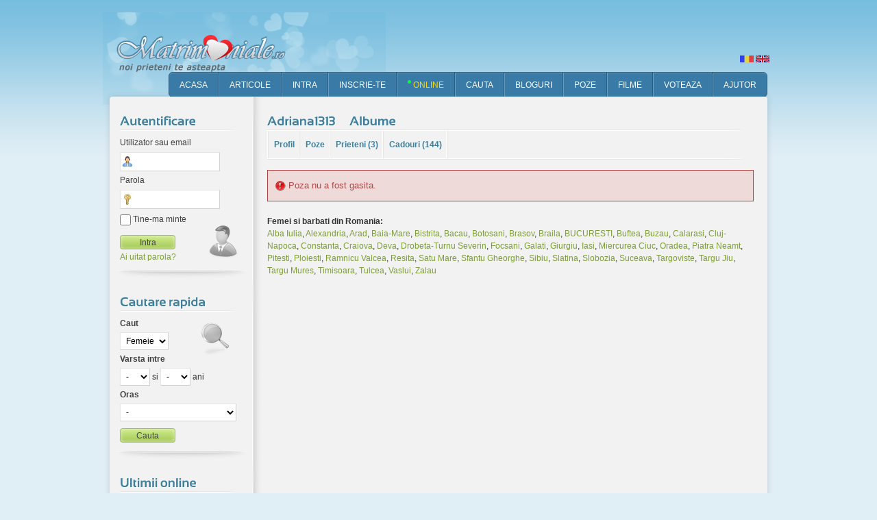

--- FILE ---
content_type: text/html; charset=utf-8
request_url: https://www.matrimoniale.ro/member/411617/pictures/view/155985/244087/
body_size: 6255
content:
 <!DOCTYPE html>
<html xmlns="http://www.w3.org/1999/xhtml" lang="ro" xml:lang="ro">
<head>
    <meta charset="utf-8">
    <meta http-equiv="X-UA-Compatible" content="IE=edge,chrome=1" />
    <meta http-equiv="Content-Type" content="text/html; charset=utf-8" />
    <meta name="referrer" content="always" />
               <title>Matrimoniale Romania - Poze Adriana1313</title>
     <link rel="shortcut icon" href="https://www.matrimoniale.ro/media/favicon.ico" type="image/x-icon" />
<meta name="google-site-verification" content="EAkwOZVRi9Dg0TRAZIIMdS0H1-twxoQcjNcQQ4h1NA4" />
     <meta name="robots" content="index,follow" />

               <meta name="description" content="Matrimoniale - Poze Adriana1313, femei si barbati cu poze" />
     

<script src="https://www.matrimoniale.ro/includes/js/jquery.js"></script>




<script src="https://www.matrimoniale.ro/templates/lovemore/js/cufon-yui.js"></script>
<script src="https://www.matrimoniale.ro/templates/lovemore/js/sansation.js"></script>
<script src="https://www.matrimoniale.ro/templates/lovemore/js/encufon.js"></script>
<script src="https://www.matrimoniale.ro/includes/js/misc.js"></script>

<link rel="stylesheet" type="text/css" href="https://www.matrimoniale.ro/templates/lovemore/media/reset.css" />
<link rel="stylesheet" type="text/css" href="https://www.matrimoniale.ro/templates/lovemore/media/site.css" />
<link rel="stylesheet" type="text/css" href="https://www.matrimoniale.ro/templates/lovemore/media/sidebar.css" />
<link rel="stylesheet" type="text/css" href="https://www.matrimoniale.ro/templates/lovemore/media/content.css" />
<link rel="stylesheet" type="text/css" href="https://www.matrimoniale.ro/templates/lovemore/media/forms.css" />
<link rel="stylesheet" type="text/css" href="https://www.matrimoniale.ro/templates/lovemore/js/preview.css" />
<script>
$(document).ready(function(){
$('a.ptooltip').ToolTip('screenshot');
});
</script>
<!--[if IE 7]>
<script>
$(function() {
       var zIndexNumber = 1000;
       // Put your target element(s) in the selector below!
       $("#usernav ul, #usernav li").each(function() {
               $(this).css('zIndex', zIndexNumber);
               zIndexNumber -= 10;
       });
});
</script>
<![endif]-->
<!--[if IE 6]>
<script src="https://www.matrimoniale.ro/templates/lovemore/js/dd_png.js"></script>
<script>
DD_belatedPNG.fix('.logo, div#header h1, div#header, div#footer_wrap, div#container_wrap, .jcarousel-prev, .submit, .ratingbox, div#usernav ul li:hover ul,  div#usernav ul li.shover ul, div#container, div.sidebox_wrap h5, a.signup');
</script>
<![endif]-->
<!--[if lte IE 6]>
<style type="text/css" media="screen, tv, projection">
body { behavior: url(https://www.matrimoniale.ro/templates/lovemore/js/csshover3.htc); }
</style>
<![endif]-->


<script>
document.addEventListener("DOMContentLoaded", function() {
  var lazyImages = [].slice.call(document.querySelectorAll("img.lazy"));

  if ("IntersectionObserver" in window) {
    let lazyImageObserver = new IntersectionObserver(function(entries, observer) {
      entries.forEach(function(entry) {
        if (entry.isIntersecting) {
          let lazyImage = entry.target;
          //lazyImage.src = lazyImage.dataset.src;
          lazyImage.src = lazyImage.getAttribute("data-src");
          lazyImage.classList.remove("lazy");
          lazyImageObserver.unobserve(lazyImage);
        }
      });
    });

    lazyImages.forEach(function(lazyImage) {
      lazyImageObserver.observe(lazyImage);
    });
  } else {
    // Possibly fall back to a more compatible method here
  }
});
</script>
<!-- adblocker recovery -->
<script async src="https://fundingchoicesmessages.google.com/i/pub-6498305593766097?ers=1" nonce="QaEfiU_cOvcn3v_pBtI0OA"></script><script nonce="QaEfiU_cOvcn3v_pBtI0OA">(function() {function signalGooglefcPresent() {if (!window.frames['googlefcPresent']) {if (document.body) {const iframe = document.createElement('iframe'); iframe.style = 'width: 0; height: 0; border: none; z-index: -1000; left: -1000px; top: -1000px;'; iframe.style.display = 'none'; iframe.name = 'googlefcPresent'; document.body.appendChild(iframe);} else {setTimeout(signalGooglefcPresent, 0);}}}signalGooglefcPresent();})();</script>

</head>

<body >

<div id="page_wrap">
<div id="page">

<div id="header_wrap">

<div id="header" style="background: url('https://www.matrimoniale.ro/templates/lovemore/media/head_bg.png') left bottom no-repeat;">

<h1>Matrimoniale Romania</h1>
<div id="flags">
<a href="https://www.matrimoniale.ro/ro"><img src="https://www.matrimoniale.ro/media/flags/ro.svg" width="20" height="10" alt="romana" title="Romana"/></a>
<a href="https://www.matrimoniale.ro/en"><img src="https://www.matrimoniale.ro/media/flags/uk.svg" width="20" height="10" alt="english" title="English"/></a>
</div>

<div id="headernav_wrap">
<div id="headernav">
<ul>
<li><a href="https://www.matrimoniale.ro/" title="Matrimoniale"><span>Acasa</span></a></li>
<li><a href="https://www.matrimoniale.ro/news/" title="Articole"><span>Articole</span></a></li>
<li><a href="https://www.matrimoniale.ro/account/login/" title="Intra"><span>Intra</span></a></li>
<li><a href="https://www.matrimoniale.ro/account/register/" title="Inscrie-te"><span>Inscrie-te</span></a></li>
<li><a href="https://www.matrimoniale.ro/online/" title="Membri online"><span>Online</span></a></li>
<li><a href="https://www.matrimoniale.ro/search/" title="Cauta"><span>Cauta</span></a></li>
<li><a href="https://www.matrimoniale.ro/blogs/" title="Bloguri"><span>Bloguri</span></a></li>
<li><a href="https://www.matrimoniale.ro/poze/" title="Poze femei si barbati"><span>Poze</span></a></li>
<li><a href="https://www.matrimoniale.ro/videos/" title="Filme"><span>Filme</span></a></li>
<li><a href="https://www.matrimoniale.ro/hotornot/" title="Voteaza"><span>Voteaza</span></a></li>
<li><a href="https://www.matrimoniale.ro/help/" title="Ajutor"><span>Ajutor</span></a></li>
</ul>
</div><!-- headernav -->
</div><!-- headernav wrap -->

<div class="clear"></div>
</div><!-- header -->
</div><!-- header wrap -->
<div class="clear"></div>
        
<div id="container_wrap">
<div id="container">

<div id="sidebar_wrap">
<div id="sidebar">
<!--[if lte IE 6]>
<style type="text/css">
div#sidebar_wrap { background: none !important;  }
</style>l
<![endif]--> 



	<div class="sidebox_wrap">
		<h5><span>Autentificare</span></h5>
		<div class="sidebox">
			<div class="login">
				<form method="post" name="login" action="https://www.matrimoniale.ro/account/login/">
					<div class="fieldset">
						<dl class="fieldset">
							<dt><label for="loginbox_username">Utilizator sau email</label></dt>
							<dd><input id="loginbox_username" maxlength="32" size="10" type="text" name="username" value="" class="text username" /></dd>
							<dt><label for="loginbox_password">Parola</label></dt>
							<dd><input id="loginbox_password" maxlength="32" size="10" type="password" name="password" value="" class="text password" /></dd>
							<dt><label for="loginbox_nonxpcookie"><input type="checkbox" name="nonxpcookie" value="1" class="checkbox" id="loginbox_nonxpcookie" /> Tine-ma minte</label></dt>
							<dd class="submit"><input type="submit" name="login" value="Intra" class="submit" /></dd>
						</dl>
					</div>
					<input type="hidden" name="islogin" value="1" />
					<div class="lostpass"><a href="https://www.matrimoniale.ro/account/lostpass/" title="Ai uitat parola?">Ai uitat parola?</a></div>
				</form>
			</div>
		</div>
	</div>

<div class="sidebox_wrap">
	<h5><span>Cautare rapida</span></h5>
	<div class="sidebox">
		<div class="search">
			<form name="search" method="post" action="https://www.matrimoniale.ro/search">
									<div class="fieldset">
						<dl class="fieldset">
															                                                                        									<dt><label for="field_gender1">Caut</label></dt>
                                                                        									<dd>
																					<select class="select" id="field_gender1" name="gender1">
																								<option value="1">Femeie</option><option value="2">Barbat</option>											</select>
																			</dd>
								                                                                        									<dt><label for="field_age">Varsta intre</label></dt>
                                                                        									<dd>
																					<select class="select" id="field_age" name="age_from">
<option value="">-</option>
<option value="16">16</option><option value="17">17</option><option value="18">18</option><option value="19">19</option><option value="20">20</option><option value="21">21</option><option value="22">22</option><option value="23">23</option><option value="24">24</option><option value="25">25</option><option value="26">26</option><option value="27">27</option><option value="28">28</option><option value="29">29</option><option value="30">30</option><option value="31">31</option><option value="32">32</option><option value="33">33</option><option value="34">34</option><option value="35">35</option><option value="36">36</option><option value="37">37</option><option value="38">38</option><option value="39">39</option><option value="40">40</option><option value="41">41</option><option value="42">42</option><option value="43">43</option><option value="44">44</option><option value="45">45</option><option value="46">46</option><option value="47">47</option><option value="48">48</option><option value="49">49</option><option value="50">50</option><option value="51">51</option><option value="52">52</option><option value="53">53</option><option value="54">54</option><option value="55">55</option><option value="56">56</option><option value="57">57</option><option value="58">58</option><option value="59">59</option><option value="60">60</option><option value="61">61</option><option value="62">62</option><option value="63">63</option><option value="64">64</option><option value="65">65</option><option value="66">66</option><option value="67">67</option><option value="68">68</option><option value="69">69</option><option value="70">70</option><option value="71">71</option><option value="72">72</option><option value="73">73</option><option value="74">74</option><option value="75">75</option><option value="76">76</option><option value="77">77</option><option value="78">78</option><option value="79">79</option><option value="80">80</option><option value="81">81</option><option value="82">82</option><option value="83">83</option><option value="84">84</option><option value="85">85</option><option value="86">86</option><option value="87">87</option><option value="88">88</option><option value="89">89</option><option value="90">90</option></select> si											<select class="select" id="field_age_to" name="age_to">
<option value="">-</option>
<option value="16">16</option><option value="17">17</option><option value="18">18</option><option value="19">19</option><option value="20">20</option><option value="21">21</option><option value="22">22</option><option value="23">23</option><option value="24">24</option><option value="25">25</option><option value="26">26</option><option value="27">27</option><option value="28">28</option><option value="29">29</option><option value="30">30</option><option value="31">31</option><option value="32">32</option><option value="33">33</option><option value="34">34</option><option value="35">35</option><option value="36">36</option><option value="37">37</option><option value="38">38</option><option value="39">39</option><option value="40">40</option><option value="41">41</option><option value="42">42</option><option value="43">43</option><option value="44">44</option><option value="45">45</option><option value="46">46</option><option value="47">47</option><option value="48">48</option><option value="49">49</option><option value="50">50</option><option value="51">51</option><option value="52">52</option><option value="53">53</option><option value="54">54</option><option value="55">55</option><option value="56">56</option><option value="57">57</option><option value="58">58</option><option value="59">59</option><option value="60">60</option><option value="61">61</option><option value="62">62</option><option value="63">63</option><option value="64">64</option><option value="65">65</option><option value="66">66</option><option value="67">67</option><option value="68">68</option><option value="69">69</option><option value="70">70</option><option value="71">71</option><option value="72">72</option><option value="73">73</option><option value="74">74</option><option value="75">75</option><option value="76">76</option><option value="77">77</option><option value="78">78</option><option value="79">79</option><option value="80">80</option><option value="81">81</option><option value="82">82</option><option value="83">83</option><option value="84">84</option><option value="85">85</option><option value="86">86</option><option value="87">87</option><option value="88">88</option><option value="89">89</option><option value="90">90</option></select>
											ani																			</dd>
								                                                                        									<dt><label for="field_city">Oras</label></dt>
                                                                        									<dd>
																					<select class="select" id="field_city" name="city">
																									<option value="">-</option>
																								<option value="1">Adjud</option><option value="2">Aiud</option><option value="3">Alba Iulia</option><option value="4">Alexandria</option><option value="5">Arad</option><option value="6">Avrig</option><option value="7">Azuga</option><option value="8">Babadag</option><option value="9">Bacau</option><option value="10">Baia Mare</option><option value="11">Baia Sprie</option><option value="12">Bals</option><option value="13">Bailesti</option><option value="14">Barlad</option><option value="15">Beclean</option><option value="16">Beius</option><option value="17">Bistrita</option><option value="18">Blaj</option><option value="19">Bocsa</option><option value="20">Bolintin Vale</option><option value="21">Borsa</option><option value="22">Botosani</option><option value="23">Brad</option><option value="24">Braila</option><option value="25">Branesti</option><option value="26">Brasov</option><option value="27">Breaza</option><option value="28">BUCURESTI</option><option value="29">Buftea</option><option value="30">Buhusi</option><option value="31">Busteni</option><option value="32">Buzau</option><option value="33">Calafat</option><option value="34">Calarasi</option><option value="35">Campina</option><option value="36">Campia Turzii</option><option value="37">Campulung Moldovenesc</option><option value="38">Campulung Muscel</option><option value="39">Caracal</option><option value="40">Caransebes</option><option value="41">Carei</option><option value="42">Cernavoda</option><option value="43">Cisnadie</option><option value="44">Cluj Napoca</option><option value="45">Codlea</option><option value="46">Comanesti</option><option value="47">Comarnic</option><option value="48">Constanta</option><option value="49">Corabia</option><option value="50">Covasna</option><option value="51">Craiova</option><option value="52">Cugir</option><option value="53">Curtea de Arges</option><option value="54">Darabani</option><option value="55">Dej</option><option value="56">Deva</option><option value="57">Dorohoi</option><option value="58">Dragasani</option><option value="59">Drobeta Turnu Severin</option><option value="60">Fagaras</option><option value="61">Falticeni</option><option value="62">Fetesti</option><option value="63">Filiasi</option><option value="64">Focsani</option><option value="65">Gaesti</option><option value="66">Galati</option><option value="67">Gheorgheni</option><option value="68">Gherla</option><option value="69">Giurgiu</option><option value="70">Gura Humorului</option><option value="71">Hateg</option><option value="72">Harlau</option><option value="73">Hunedoara</option><option value="74">Husi</option><option value="75">Ianca</option><option value="76">Iasi</option><option value="77">Ilfov</option><option value="78">Ineu</option><option value="79">Jibou</option><option value="80">Lipova</option><option value="81">Ludus</option><option value="82">Lugoj</option><option value="83">Lupeni</option><option value="84">Mangalia</option><option value="85">Marghita</option><option value="86">Macin</option><option value="87">Marasesti</option><option value="88">Medgidia</option><option value="89">Medias</option><option value="90">Miercurea Ciuc</option><option value="91">Mioveni</option><option value="92">Mizil</option><option value="93">Moinesti</option><option value="94">Moldova-Noua</option><option value="95">Moreni</option><option value="96">Motru</option><option value="97">Nasaud</option><option value="98">Navodari</option><option value="99">Negresti-Oas</option><option value="100">Ocna Mures</option><option value="101">Odorheiu Secuiesc</option><option value="102">Oltenita</option><option value="103">Onesti</option><option value="104">Oradea</option><option value="105">Oravita</option><option value="106">Orastie</option><option value="107">Orsova</option><option value="108">Otopeni</option><option value="109">Pascani</option><option value="110">Petrila</option><option value="111">Petrosani</option><option value="112">Piatra Neamt</option><option value="113">Pitesti</option><option value="114">Ploiesti</option><option value="115">Predeal</option><option value="116">Pucioasa</option><option value="117">Radauti</option><option value="118">Ramnicu Sarat</option><option value="119">Ramnicu Valcea</option><option value="120">Rasnov</option><option value="121">Reghin</option><option value="122">Resita</option><option value="123">Roman</option><option value="124">Rosiorii de Vede</option><option value="125">Salonta</option><option value="126">Sacele</option><option value="127">Sannicolaul Mare</option><option value="128">Satu Mare</option><option value="129">Sebes</option><option value="130">Sfantu Gheorghe</option><option value="131">Sibiu</option><option value="132">Sighetu Marmatiei</option><option value="133">Sighisoara</option><option value="134">Sinaia</option><option value="135">Slanic Moldova</option><option value="136">Slatina</option><option value="137">Slobozia</option><option value="138">Suceava</option><option value="139">Simleu Silvaniei</option><option value="140">Targoviste</option><option value="141">Targu Carbunesti</option><option value="142">Targu Frumos</option><option value="143">Targu Jiu</option><option value="144">Targu Mures</option><option value="145">Targu Neamt</option><option value="146">Targu Secuiesc</option><option value="147">Tarnaveni</option><option value="148">Tecuci</option><option value="149">Timisoara</option><option value="150">Toplita</option><option value="151">Tulcea</option><option value="152">Turda</option><option value="153">Turnu Magurele</option><option value="154">Urziceni</option><option value="155">Valenii de Munte</option><option value="156">Vaslui</option><option value="157">Vatra Dornei</option><option value="158">Viseu de Sus</option><option value="159">Vulcan</option><option value="160">Zalau</option><option value="161">Zarnesti</option><option value="162">Zimnicea</option>											</select>
																			</dd>
																														<dd class="submit"><input class="submit" type="submit" name="submit" value="Cauta" /></dd>
													</dl>
						<div class="clear"></div>
					</div>
								<input type="hidden" name="type_id" value="members" />
				<input type="hidden" name="issearch" value="1" />
			</form>
		</div>
	</div>
</div>

                        	<div class="sidebox_wrap">
		<h5><span>Ultimii online</span></h5>
		<div class="sidebox">
			<div class="memberslist">
									<div class="image">
										            <a href="https://www.matrimoniale.ro/mynameisgabriel2002" rel="nofollow" title="&lt;img src=&quot;https://www.matrimoniale.ro/media/uploads/2/3/0/7/28054/photo_280548fk6dphc7ejqkhe5q7stnvt.jpg&quot; alt=&quot;poza mynameisgabriel2002&quot; border=&quot;0&quot; /&gt;&lt;br/&gt;&lt;b&gt;mynameisga&hellip;&lt;/b&gt;,  48 ani Galati  Romania" class="ptooltip"><img src="https://www.matrimoniale.ro/media/uploads/2/3/0/7/28054/t_photo_280548fk6dphc7ejqkhe5q7stnvt.jpg" alt="matrimoniale online, poza mynameisgabriel2002" /><br/></a>
											</div>
									<div class="image">
										            <a href="https://www.matrimoniale.ro/Daneee" rel="nofollow" title="&lt;img src=&quot;https://www.matrimoniale.ro/media/uploads/2/7/2/2/568284/photo_568284vzjsby7v1e7qb66hpvg42y.jpg&quot; alt=&quot;poza Daneee&quot; border=&quot;0&quot; /&gt;&lt;br/&gt;&lt;b&gt;Daneee&lt;/b&gt;,  41 ani Zalau  Romania" class="ptooltip"><img src="https://www.matrimoniale.ro/media/uploads/2/7/2/2/568284/t_photo_568284vzjsby7v1e7qb66hpvg42y.jpg" alt="matrimoniale online, poza Daneee" /><br/></a>
											</div>
									<div class="image">
										            <a href="https://www.matrimoniale.ro/Cata72" rel="nofollow" title="&lt;img src=&quot;https://www.matrimoniale.ro/media/uploads/1/5/8/0/536443/photo_5364433fjd2c6vubr1mz2pscp3bs.jpg&quot; alt=&quot;poza Cata72&quot; border=&quot;0&quot; /&gt;&lt;br/&gt;&lt;b&gt;Cata72&lt;/b&gt;,  53 ani BUCURESTI  Romania" class="ptooltip"><img src="https://www.matrimoniale.ro/media/uploads/1/5/8/0/536443/t_photo_5364433fjd2c6vubr1mz2pscp3bs.jpg" alt="matrimoniale online, poza Cata72" /><br/></a>
											</div>
									<div class="image">
										            <a href="https://www.matrimoniale.ro/r_onnly" rel="nofollow" title="&lt;img src=&quot;https://www.matrimoniale.ro/media/uploads/3/9/2/9/137666/photo_137666cdkz6nky7cefe8zjy4tx93.jpg&quot; alt=&quot;poza r_onnly&quot; border=&quot;0&quot; /&gt;&lt;br/&gt;&lt;b&gt;r_onnly&lt;/b&gt;,  69 ani Brasov  Romania" class="ptooltip"><img src="https://www.matrimoniale.ro/media/uploads/3/9/2/9/137666/t_photo_137666cdkz6nky7cefe8zjy4tx93.jpg" alt="matrimoniale online, poza r_onnly" /><br/></a>
											</div>
									<div class="image">
										            <a href="https://www.matrimoniale.ro/calin33" rel="nofollow" title="&lt;img src=&quot;https://www.matrimoniale.ro/media/uploads/0/9/6/2/271869/photo_271869bxqmr1sak5dv6b15gu732o.jpg&quot; alt=&quot;poza calin33&quot; border=&quot;0&quot; /&gt;&lt;br/&gt;&lt;b&gt;calin33&lt;/b&gt;,  74 ani Alba Iulia  Romania" class="ptooltip"><img src="https://www.matrimoniale.ro/media/uploads/0/9/6/2/271869/t_photo_271869bxqmr1sak5dv6b15gu732o.jpg" alt="matrimoniale online, poza calin33" /><br/></a>
											</div>
									<div class="image">
										            <a href="https://www.matrimoniale.ro/rodin52" rel="nofollow" title="&lt;img src=&quot;https://www.matrimoniale.ro/media/uploads/2/4/3/0/487922/photo_487922fx4rr3qj7mt2rk4esmr4hv.jpg&quot; alt=&quot;poza rodin52&quot; border=&quot;0&quot; /&gt;&lt;br/&gt;&lt;b&gt;rodin52&lt;/b&gt;,  58 ani  Langqaid  Germania" class="ptooltip"><img src="https://www.matrimoniale.ro/media/uploads/2/4/3/0/487922/t_photo_487922fx4rr3qj7mt2rk4esmr4hv.jpg" alt="matrimoniale online, poza rodin52" /><br/></a>
											</div>
									<div class="image">
										            <a href="https://www.matrimoniale.ro/gn35" rel="nofollow" title="&lt;img src=&quot;https://www.matrimoniale.ro/media/uploads/7/7/9/3/75523/photo_755236dzxvuuss6cg4uybxtzs6a5.jpg&quot; alt=&quot;poza gn35&quot; border=&quot;0&quot; /&gt;&lt;br/&gt;&lt;b&gt;gn35&lt;/b&gt;,  48 ani Galati  Romania" class="ptooltip"><img src="https://www.matrimoniale.ro/media/uploads/7/7/9/3/75523/t_photo_755236dzxvuuss6cg4uybxtzs6a5.jpg" alt="matrimoniale online, poza gn35" /><br/></a>
											</div>
									<div class="image">
										            <a href="https://www.matrimoniale.ro/tibi_77" rel="nofollow" title="&lt;img src=&quot;https://www.matrimoniale.ro/media/uploads/0/6/3/5/569961/photo_5699616kva54hb8mhfpvzqe7s95m.jpg&quot; alt=&quot;poza tibi_77&quot; border=&quot;0&quot; /&gt;&lt;br/&gt;&lt;b&gt;tibi_77&lt;/b&gt;,  47 ani BUCURESTI  Romania" class="ptooltip"><img src="https://www.matrimoniale.ro/media/uploads/0/6/3/5/569961/t_photo_5699616kva54hb8mhfpvzqe7s95m.jpg" alt="matrimoniale online, poza tibi_77" /><br/></a>
											</div>
									<div class="image">
										            <a href="https://www.matrimoniale.ro/Crisamar" rel="nofollow" title="&lt;img src=&quot;https://www.matrimoniale.ro/media/uploads/7/8/7/4/564940/photo_564940g3czc8r9y5x65jzng28o2.jpeg&quot; alt=&quot;poza Crisamar&quot; border=&quot;0&quot; /&gt;&lt;br/&gt;&lt;b&gt;Crisamar&lt;/b&gt;,  69 ani BUCURESTI  Romania" class="ptooltip"><img src="https://www.matrimoniale.ro/media/uploads/7/8/7/4/564940/t_photo_564940g3czc8r9y5x65jzng28o2.jpeg" alt="matrimoniale online, poza Crisamar" /><br/></a>
											</div>
									<div class="image">
										            <a href="https://www.matrimoniale.ro/Neck" rel="nofollow" title="&lt;img src=&quot;https://www.matrimoniale.ro/media/uploads/6/5/8/1/544867/photo_544867osy6h86er4fvrmy9bggp6.jpeg&quot; alt=&quot;poza Neck&quot; border=&quot;0&quot; /&gt;&lt;br/&gt;&lt;b&gt;Neck&lt;/b&gt;,  43 ani Deva  Romania" class="ptooltip"><img src="https://www.matrimoniale.ro/media/uploads/6/5/8/1/544867/t_photo_544867osy6h86er4fvrmy9bggp6.jpeg" alt="matrimoniale online, poza Neck" /><br/></a>
											</div>
									<div class="image">
										            <a href="https://www.matrimoniale.ro/Elyelisa" rel="nofollow" title="&lt;img src=&quot;https://www.matrimoniale.ro/media/uploads/6/8/5/4/548566/photo_548566b41nmczdfak646hnbogdme.jpg&quot; alt=&quot;poza Elyelisa&quot; border=&quot;0&quot; /&gt;&lt;br/&gt;&lt;b&gt;Elyelisa&lt;/b&gt;,  64 ani Constanta  Romania" class="ptooltip"><img src="https://www.matrimoniale.ro/media/uploads/6/8/5/4/548566/t_photo_548566b41nmczdfak646hnbogdme.jpg" alt="matrimoniale online, poza Elyelisa" /><br/></a>
											</div>
									<div class="image">
										            <a href="https://www.matrimoniale.ro/aducu99" rel="nofollow" title="&lt;img src=&quot;https://www.matrimoniale.ro/media/uploads/8/4/3/3/464673/photo_464673ghn4hacgovm8y1r4e9sav4.jpg&quot; alt=&quot;poza aducu99&quot; border=&quot;0&quot; /&gt;&lt;br/&gt;&lt;b&gt;aducu99&lt;/b&gt;,  57 ani Hunedoara  Romania" class="ptooltip"><img src="https://www.matrimoniale.ro/media/uploads/8/4/3/3/464673/t_photo_464673ghn4hacgovm8y1r4e9sav4.jpg" alt="matrimoniale online, poza aducu99" /><br/></a>
											</div>
								<div class="clear"></div>
			</div>
		</div>
	</div>
             
    
<div class="banner"></div>

<div class="sidebox_wrap">
		<h5><span>Categorii</span></h5>
                <div class="sidebox">
                     <div id="usernav_wrap">
				<div id="usernav">
					<ul>
						<li class="first nav_online"><a href="https://www.matrimoniale.ro/online" title="Matrimoniale Online" class="outter">Membri Online</a></li>
<li class="nav_women"><a href="https://www.matrimoniale.ro/femei" title="Matrimoniale Femei" class="outter">Femei</a></li>
                                                <li class="nav_men"><a href="https://www.matrimoniale.ro/barbati" title="Matrimoniale Barbati" class="outter">Barbati</a></li>
                                                <li class="nav_birthday"><a href="https://www.matrimoniale.ro/sarbatoriti" title="Sarbatoriti" class="outter">Sarbatoriti</a></li>                                                
                                       </ul>
                                </div>
                      </div>
                      <div class="clear"></div>          
                </div>		                
</div>


</div>
</div>

<div id="content_wrap">
<div id="content">

<div id="dynamic_media_box">

<div class="header_wrap">
	<div class="location_wrap">
		<div class="location">
			<ul>
				<li>	<a href="https://www.matrimoniale.ro/Adriana1313">Adriana1313</a>
</li>
				<li><span>&#187;</span></li>
				<li><a href="https://www.matrimoniale.ro/member/411617/albums/">Albume</a></li>
							</ul>
			<div class="clear"></div>
		</div>
	</div>
	<div class="options_wrap">
		<div class="options">
			<ul>
	<li><a href="https://www.matrimoniale.ro/Adriana1313" >Profil</a></li>
						<li><a href="https://www.matrimoniale.ro/member/411617/albums/" class="active">Poze</a></li>
											<li><a href="https://www.matrimoniale.ro/member/411617/friends/" >Prieteni (3)</a></li>
									<li><a href="https://www.matrimoniale.ro/member/411617/gifts/" >Cadouri (144)</a></li>
							</ul>
			<div class="clear"></div>
		</div>
		<div class="clear"></div>
	</div>
	<div class="clear"></div>
</div>

	<div id="error_message">Poza nu a fost gasita.</div>



<div class="linksHomepage">
<span><b>Femei si barbati din Romania:</b></span>
<a href="https://www.matrimoniale.ro/alba-iulia">Alba Iulia</a>, <a href="https://www.matrimoniale.ro/alexandria">Alexandria</a>, <a href="https://www.matrimoniale.ro/arad">Arad</a>, <a href="https://www.matrimoniale.ro/baia-mare">Baia-Mare</a>, <a href="https://www.matrimoniale.ro/bistrita">Bistrita</a>, <a href="https://www.matrimoniale.ro/bacau">Bacau</a>, <a href="https://www.matrimoniale.ro/botosani">Botosani</a>, <a href="https://www.matrimoniale.ro/brasov">Brasov</a>, <a href="https://www.matrimoniale.ro/braila">Braila</a>, <a href="https://www.matrimoniale.ro/bucuresti" title="Matrimoniale Bucuresti">BUCURESTI</a>, <a href="https://www.matrimoniale.ro/buftea">Buftea</a>, <a href="https://www.matrimoniale.ro/buzau">Buzau</a>, <a href="https://www.matrimoniale.ro/calarasi">Calarasi</a>, <a href="https://www.matrimoniale.ro/cluj-napoca">Cluj-Napoca</a>, <a href="https://www.matrimoniale.ro/constanta" title="Matrimoniale Constanta">Constanta</a>, <a href="https://www.matrimoniale.ro/craiova">Craiova</a>, <a href="https://www.matrimoniale.ro/deva">Deva</a>,  <a href="https://www.matrimoniale.ro/drobeta-turnu-severin">Drobeta-Turnu Severin</a>, <a href="https://www.matrimoniale.ro/focsani">Focsani</a>, <a href="https://www.matrimoniale.ro/galati">Galati</a>, <a href="https://www.matrimoniale.ro/giurgiu">Giurgiu</a>, <a href="https://www.matrimoniale.ro/iasi" title="Matrimoniale Iasi">Iasi</a>, <a href="https://www.matrimoniale.ro/miercurea-ciuc">Miercurea Ciuc</a>, <a href="https://www.matrimoniale.ro/oradea">Oradea</a>, <a href="https://www.matrimoniale.ro/piatra-neamt">Piatra Neamt</a>, <a href="https://www.matrimoniale.ro/pitesti" title="Matrimoniale Pitesti">Pitesti</a>, <a href="https://www.matrimoniale.ro/ploiesti">Ploiesti</a>, <a href="https://www.matrimoniale.ro/ramnicu-valcea">Ramnicu Valcea</a>, <a href="https://www.matrimoniale.ro/resita">Resita</a>, <a href="https://www.matrimoniale.ro/satu-mare">Satu Mare</a>, <a href="https://www.matrimoniale.ro/sfantu-gheorghe">Sfantu Gheorghe</a>, <a href="https://www.matrimoniale.ro/sibiu">Sibiu</a>, <a href="https://www.matrimoniale.ro/slatina">Slatina</a>, <a href="https://www.matrimoniale.ro/slobozia">Slobozia</a>, <a href="https://www.matrimoniale.ro/suceava">Suceava</a>, <a href="https://www.matrimoniale.ro/targoviste">Targoviste</a>, <a href="https://www.matrimoniale.ro/targu-jiu">Targu Jiu</a>, <a href="https://www.matrimoniale.ro/targu-mures">Targu Mures</a>, <a href="https://www.matrimoniale.ro/timisoara">Timisoara</a>, <a href="https://www.matrimoniale.ro/tulcea">Tulcea</a>, <a href="https://www.matrimoniale.ro/vaslui">Vaslui</a>, <a href="https://www.matrimoniale.ro/zalau">Zalau</a>
</div>

					</div>
				</div>
				<div class="clear"></div>
			</div>
		</div>
		<div class="clear"></div>

<div id="footer_wrap" style="background: url('https://www.matrimoniale.ro/templates/lovemore/media/foot_bg.png') left top no-repeat;">

			<div id="footer">
				
									<a href="https://www.matrimoniale.ro/contactus/" title="Contact Matrimoniale Romania">Contacteaza-ne</a> |
				                <a href="https://www.matrimoniale.ro/advertise/" title="Publicitate">Publicitate</a> |
				<a href="https://www.matrimoniale.ro/page/romanian_tos/" rel="nofollow">Termeni si conditii</a> |
                <a href="https://www.matrimoniale.ro/page/romanian_privacy/" rel="nofollow">Politica de confidentialitate</a> |  
                <a href="https://www.matrimoniale.ro/page/cookie/" rel="nofollow">Cookie</a> |
                                                                Copyright &#169; 2010 - 2025 Matrimoniale.ro
			</div>
			
<div style="text-align:center">

&nbsp;<a href="http://www.facebook.com/matrimoniale" rel="nofollow" target="_blank"><img class="lazy" data-src="https://www.matrimoniale.ro/media/socialmedia/facebook.png" alt="facebook"/></a>&nbsp;
<a href="http://www.twitter.com/matrimonialero" rel="nofollow" target="_blank"><img class="lazy" data-src="https://www.matrimoniale.ro/media/socialmedia/twitter.png" alt="twitter"/></a>

</div>


		</div>
		<div class="clear"></div>
	</div>
</div>
<div class="clear"></div>
<script>

var virpath = "https://www.matrimoniale.ro/";
$(document).ready(function(){
    $("#usernav ul li").hover(
        function() { $(this).addClass("shover"); },
        function() { $(this).removeClass("shover"); }
    );
});


</script>
<script> Cufon.now(); </script>

<script>
  (function(i,s,o,g,r,a,m){i['GoogleAnalyticsObject']=r;i[r]=i[r]||function(){
  (i[r].q=i[r].q||[]).push(arguments)},i[r].l=1*new Date();a=s.createElement(o),
  m=s.getElementsByTagName(o)[0];a.async=1;a.src=g;m.parentNode.insertBefore(a,m)
  })(window,document,'script','https://www.google-analytics.com/analytics.js','ga');

  ga('create', 'UA-24232112-1', 'auto');
  ga('send', 'pageview');

</script>

</body>
</html>

--- FILE ---
content_type: text/css
request_url: https://www.matrimoniale.ro/templates/lovemore/media/site.css
body_size: 2408
content:
/* ********** [ MY CHANGES ] ********** */
span.errorNotFound{
	color:#e42228;
	font-size:24px;
	padding:16px 0px 16px 88px;
	background-image:url('logoNotFound.png');
	background-repeat:no-repeat;
	margin:15px;
}
div.verifiedPics{
      width:196px;
      border: 1px solid #d6d6d6;
      background:#FFFFFF url('backgVerifiedPics.png') repeat-x;
}
div.toApprovePics{
      width:196px;
      border: 1px solid #d6d6d6;
      background:#FFFFFF url('backgToApprovePics.png') repeat-x;
}
div.privateProfile{
    padding: 7px 0px 7px 0px;
}

div.privateProfile span{
    padding: 0px 0px 0px 15px;
    background-image: url(privateProfile.png);
    background-repeat: no-repeat;
    color: #d31106;
    font: 12px Tahoma,Geneva,sans-serif;;
}

div.verifiedPics span{
      padding: 0px 0px 0px 20px;
      color:#448a1a;
      background-image: url(verifiedPicsIcon.png);
      background-repeat: no-repeat;
      font-weight:bold;
}

div.toApprovePics span{
      padding: 0px 0px 0px 4px;
      color:#8e0303;
      /* background-image: url(toApprovePicsIcon.png); */
      background-repeat: no-repeat;
      font-weight:bold;
}

/* ********** [ GENERAL ] ********** */

div.clear { clear: both; }
body { cursor: default; font: 12px/18px Tahoma, Geneva, sans-serif; color: #333; background: #e0eef5 url('bg.png') left top repeat-x; word-wrap: break-word; }
/* ********** [ PAGE ] ********** */

div#page_wrap { }
div#page { }
/* ********** [ HEADER ] ********** */

div#header_wrap { height: 135px; width: 980px; margin: 0px auto; background: url('logo_bg.png') left top no-repeat; position: relative; }
div#header { margin: 0px auto; width: 980px; height: 135px; position: relative; }
div#header h1 { width: 248px; height: 59px; float: left; background: url('logo.png') left top no-repeat; overflow: hidden; text-indent: -10000px; margin-top: 30px; margin-left: 20px; position: absolute; top:0px; left:0px; }
div#header h1 a, div#header h1 a:hover, div#header h1 a:active, div#header h1 a:visited { display: block; width: 248px; height: 59px; overflow: hidden; text-indent: -10000px; }
div#header div.headbanner { position: absolute; right: 10px; top: 10px; }
/* ********** [ CONTAINER ] ********** */

div#container_wrap { margin: 0px auto; width: 980px; background:  url('cont_bg.png') left top repeat-y; }
div#container { margin: 0px auto; width: 960px; background: #f2f2f2 url('shad.png') 210px 0px repeat-y; overflow: hidden }
/* ********** [ FOOTER ] ********** */

div#footer_wrap { margin: 0px auto; width: 980px; padding: 20px 0px; }
div#footer { margin: 0px auto; width: 940px; color: #333; padding: 20px 0px; text-align: center; }
div#footer a { color: #333; }
div.seo { margin-top:20px; width: 960px; margin: 0px auto; padding-bottom: 20px; }
div.seo h2 { border: none; margin: 0px; padding: 0px; font: bold 14px/20px Tahoma, Geneva, sans-serif; color: #3e7f9d; border: 0px; background: none; margin-bottom: 10px; }
div.seo p { color: #666 !important; }
div.seo p a { color: #333 !important; text-decoration: underline !important; }
/* ********** [ CONTENT ] ********** */

#content_wrap { padding: 0px 0px 10px 20px; float: left; width: 710px; position: relative; z-index: 1; }
#content { /* background: url('long_div.png') 305px top no-repeat; */ }
/* ********** [ SIDEBAR ] ********** */

div#sidebar_wrap { padding: 10px; width: 190px; float: left; background: url('w_div.png') right 10px repeat-y; position: relative; z-index: 2; }
div#sidebar { }
/* ********** [ MAIN NAVIGATION ] ********** */

#div#flags { float: right; height: 36px; padding: 0px 10px; padding-right: 18px; overflow: hidden; margin-top: 90px; }

#div#headernav_wrap { float: right; height: 36px; padding: 0px 10px; padding-right: 18px; overflow: hidden; margin-top: 80px; }
#div#headernav { margin: 0px auto; }
#div#headernav ul { height: 36px; list-style: none; }
#div#headernav ul li { float: right; display: block; }
#div#headernav ul li a { padding: 0px 7px; height: 36px; display: block; float: left; font: 12px/36px Tahoma, Geneva, sans-serif; text-transform: uppercase; color: #444; text-decoration: none; }
#div#headernav ul li a:hover { text-decoration: underline; }
#div#headernav ul li.login a { font-weight: bold; }

div#flags { position: absolute; left: 920px; top: 60px; width: 50px; height: 36px; z-index: 2; float: right; height: 36px; padding: 0px 10px; padding-right: 18px; overflow: hidden; }
div#headernav_wrap { float: right; height: 36px; padding: 0px 10px; padding-right: 10px; overflow: hidden; margin-top: 87px; }

div#headernav { background: #efefef; border-radius: 6px; }
div#headernav ul { background: #397ba6; float: left; text-align: center; border-radius: 6px; border: 1px solid #2c5d82; }
div#headernav ul li { float: left; border-left: 1px solid #2c5d82; display: block; }
div#headernav ul li:first-child { border-left: 0 none; }
div#headernav ul li a { display: block; padding: 10px 15px; color: #fff; border-top: 1px solid rgba(255,255,255, 0.25); border-left: 1px solid rgba(255,255,255, 0.25); text-transform: uppercase; }
div#headernav ul li a[href*="online/"]:before { content: ""; display: inline-block; width: 5px; height: 5px; background-color: #00ff33; border-radius: 50%; margin-right: 3px; vertical-align: top; }
div#headernav ul li a[href*="online/"] { color: #ffd700; }
div#headernav ul li:first-child a { border-left: 0 none; }
div#headernav ul li a:hover { background: #2c5d82; }
div#headernav ul li:first-child a { border-top-left-radius: 6px; border-bottom-left-radius: 6px; }
div#headernav ul li:last-child a { border-top-right-radius: 6px; border-bottom-right-radius: 6px; }

/* ********** [ USER NAVIGATION ] ********** */
div#usernav_wrap { margin: 0px auto; width: 190px; }
div#usernav { }
div#usernav ul { list-style: none; }
div#usernav ul li.first { border-top: none; }
div#usernav li { float: left; height: 30px; position: relative; list-style: none; border-bottom: 1px solid #e5e5e5; border-top: 1px solid #ffffff; width: 170px; }
div#usernav ul li a.outter { padding: 0px 5px 0px 35px; height: 30px; display: block; float: left; font: bold 12px/30px Tahoma, Geneva, sans-serif; color: #3e7f9d; text-decoration: none; }
div#usernav ul li.shover a.outter, div#usernav ul li a.outter:hover { text-decoration: underline; }
div#usernav ul li li a { background-repeat: no-repeat; background-position: 5px 50%; }
div#usernav ul li.nav_notice a.outter { background: url('navigation/pro_notice.png') no-repeat 12px 12px; }
div#usernav ul li.nav_profile { background: url('navigation/pro_profile.png') no-repeat 0px 50%; }
div#usernav ul li.nav_profile li.home a { background-image: url('navigation/pre_home.png'); }
div#usernav ul li.nav_profile li.profile a { background-image: url('navigation/pre_profile.png'); }
div#usernav ul li.nav_profile li.photo a { background-image: url('navigation/pre_photo.png'); }
div#usernav ul li.nav_messages { background: url('navigation/pro_messages.png') no-repeat 0px 50%; }
div#usernav ul li.nav_messages_new { background: url('navigation/pro_messages_new.png') no-repeat 0px 50%; }
div#usernav ul li.nav_gifts { background: url('navigation/pre_gifts.png') no-repeat 0px 50%; }
div#usernav ul li.nav_blog { background: url('navigation/pre_blog.png') no-repeat 0px 50%; }
div#usernav ul li.nav_guestbook { background: url('navigation/pre_guestbook.png') no-repeat 0px 50%; }
div#usernav ul li.nav_messages li.inbox a { background-image: url('navigation/pre_inbox.png'); }
div#usernav ul li.nav_messages li.sent a { background-image: url('navigation/pre_sent.png'); }
div#usernav ul li.nav_media { background: url('navigation/pro_media.png') no-repeat 0px 50%; }
div#usernav ul li.nav_media li.pictures a { background-image: url('navigation/pre_pictures.png'); }
div#usernav ul li.nav_media li.videos a { background-image: url('navigation/pre_videos.png'); }
div#usernav ul li.nav_media li.audio a { background-image: url('navigation/pre_audio.png'); }
div#usernav ul li.nav_apps { background: url('navigation/pro_apps.png') no-repeat 0px 50%; }
div#usernav ul li.nav_apps li.blog a { background-image: url('navigation/pre_blog.png'); }
div#usernav ul li.nav_apps li.gifts a { background-image: url('navigation/pre_gifts.png'); }
div#usernav ul li.nav_apps li.guestbook a { background-image: url('navigation/pre_guestbook.png'); }
div#usernav ul li.nav_apps li.events a { background-image: url('navigation/pre_events.png'); }
div#usernav ul li.nav_network { background: url('navigation/pro_network.png') no-repeat 0px 50%; }
div#usernav ul li.nav_network li.favorites a { background-image: url('navigation/pre_favorites.png'); }
div#usernav ul li.nav_network li.friends a { background-image: url('navigation/pre_friends.png'); }
div#usernav ul li.nav_network li.visitors a { background-image: url('navigation/pre_visitors.png'); }
div#usernav ul li.nav_network li.blocked a { background-image: url('navigation/pre_blocked.png'); }
div#usernav ul li.nav_settings { background: url('navigation/pro_settings.png') no-repeat 0px 50%; }
div#usernav ul li.nav_settings li.settings a { background-image: url('navigation/pre_settings.png'); }
div#usernav ul li.nav_settings li.notifications a { background-image: url('navigation/pre_notifications.png'); }
div#usernav ul li.nav_settings li.privacy a { background-image: url('navigation/pre_privacy.png'); }
div#usernav ul li.nav_settings li.upgrade a { background-image: url('navigation/pre_upgrade.png'); }
div#usernav ul li.nav_settings li.credits a { background-image: url('navigation/pre_credits.png'); }
div#usernav ul li.nav_logout { background: url('navigation/pro_logout.png') no-repeat 0px 50%; border-bottom: none; }
div#usernav ul li.nav_online { background: url('navigation/pro_online.png') no-repeat 0px 50%; }
div#usernav ul li.nav_women { background: url('navigation/pro_female.png') no-repeat 0px 50%; }
div#usernav ul li.nav_men { background: url('navigation/pro_male.png') no-repeat 0px 50%; }
div#usernav ul li.nav_girl { background: url('navigation/pro_girl.png') no-repeat 0px 50%; }
div#usernav ul li.nav_boy { background: url('navigation/pro_boy.png') no-repeat 0px 50%; }
div#usernav ul li.nav_birthday { background: url('navigation/pro_birthday.png') no-repeat 0px 50%; border-bottom: none; }
div#usernav ul li ul { padding: 0px; height: auto; position: absolute; top: -999px; left: -1px; display: none; list-style: none; background: #f9f9f9; border: 1px solid #e5e5e5; border-width: 0px 1px 0px 0px; box-shadow: 0px 0px 3px rgba(0,0,0,.15); z-index: 9999; }
div#usernav ul li:hover ul, div#usernav ul li.shover ul { top: -1px; left: 130px; width: 135px; z-index: 9999; position: absolute; display: block; }
div#usernav ul li span { position:relative; top:23%; float:right; }
div#usernav ul li ul li { height: 30px; float: none; width: 135px; z-index: 9999; position: relative; }
/* div#usernav ul li ul li a { padding: 0px 0px 0px 26px; height: 30px; display: block; float: none; font: 12px/30px Tahoma, Geneva, sans-serif; color: #3e7f9d; border: 0px; text-decoration: none; white-space: nowrap; position: relative; } */
div#usernav ul li ul li a { padding: 0px 5px 0px 35px; height: 30px; display: block; float: left; font: bold 12px/30px Tahoma, Geneva, sans-serif; color: #3e7f9d; text-decoration: none; }
/* div#usernav ul li ul li a:hover { border: 0px; background-color: #f5f5f5; color: #419CDE; } */
div#usernav ul li ul li.shover a, div#usernav ul li ul li a:hover { text-decoration: underline; }
div#usernav ul li ul li span { position:relative; float:right; margin-right:1px; }


/* ********** [ COMMON ITEMS ] ********** */
h2, h3, h4, h5, h6 { padding-bottom: 5px; font: bold 14px/16px Tahoma, Geneva, sans-serif; color: #3e7f9d; }
h2 { margin-bottom: 5px; font: bold 14px/16px Tahoma, Geneva, sans-serif; border-bottom: 1px solid #d4d4d4; }
h3 { font: bold 13px/16px Tahoma, Geneva, sans-serif; }
h4 { font: bold 12px/16px Tahoma, Geneva, sans-serif; }
h4 { font: bold 12px/16px Tahoma, Geneva, sans-serif; }
p { margin: 0px 0px 8px 0px; font: 12px/16px Tahoma, Geneva, sans-serif; color: #222222; }
a { font: 12px Tahoma, Geneva, sans-serif; color: #7d9c38; text-decoration: none; outline: none; }
a:hover { text-decoration: underline; outline: none; }
img { border: 0; }

.vtop { vertical-align: top; }
.vmiddle { vertical-align: middle; }
.hright { align: right; }

.badge { border-radius:2px; -moz-border-radius:2px; -webkit-border-radius:2px; background-color:#999; transition:background-color 0.2s ease-in-out; -moz-transition:background-color 0.2s ease-in-out; -ms-transition:background-color 0.2s ease-in-out; -webkit-transition:background-color 0.2s ease-in-out; -o-transition:background-color 0.2s ease-in-out; color:#fff; display:inline; font-size:12px; font-weight:bold; line-height:1; padding:2px 5px; text-align:center; text-decoration:none; white-space:nowrap; }
.label[href]:hover, .badge[href]:hover { background-color:#808080; }
.label[href]:hover, .badge[href]:hover { color:#fff; text-decoration:none; cursor:pointer; }
.label.label.small, .badge.label.small { font-size:11px; }
.label.primary, .badge.primary { background-color:#428bca; }
.label.primary[href]:hover, .badge.primary[href]:hover { background-color:#3071a9; }
.label.success, .badge.success { background-color:#5cb85c; }
.label.success[href]:hover, .badge.success[href]:hover { background-color:#449d44; }
.label.info, .badge.info { background-color:#5bc0de; }
.label.info[href]:hover, .badge.info[href]:hover { background-color:#31b0d5; }
.label.warning, .badge.warning { background-color:#f0ad4e; }
.label.warning[href]:hover, .badge.warning[href]:hover { background-color:#ec971f; }
.label.danger, .badge.danger { background-color:#d9534f; }
.label.danger[href]:hover, .badge.danger[href]:hover { background-color:#c9302c; }
.badge { border-radius:8px; -moz-border-radius:8px; -webkit-border-radius:8px; padding:2px 6px; }

--- FILE ---
content_type: text/css
request_url: https://www.matrimoniale.ro/templates/lovemore/media/sidebar.css
body_size: 448
content:
/* side box */
div#sidebar div.sidebox_wrap { margin-bottom: 20px; background: url('sidebox_f.png') left bottom no-repeat; padding-bottom: 20px; }
div#sidebar div.sidebox_header { position: relative; }
div#sidebar div.sidebox_wrap h5 { padding: 5px 5px 5px 0px; margin: 0px 0px 5px 5px; color: #3e7f9d; overflow: hidden; font: bold 18px/22px Sansation, Tahoma, Geneva, sans-serif; background: url('divid.png') right bottom no-repeat; }
div#sidebar div.sidebox_wrap h5 a { color: #3e7f9d; font: bold 18px/22px Sansation, Tahoma, Geneva, sans-serif; text-decoration: none; }
div#sidebar div.sidebox_wrap h5 a:hover { text-decoration: underline; }
div#sidebar div.sidebox_wrap div.progress { top: 6px; right: 4px; position: absolute; }
div#sidebar div.sidebox { padding: 5px; }
div#sidebar div.sidepics { padding: 8px 0px 0px 8px; }
div#sidebar div.sidepics div.image { padding: 0px 8px 8px 0px; float: left; }
div#sidebar div.sidepics div.image a img { width: 50px; border: 1px solid #eee; }
div#sidebar div.sidepics div.image a:hover img { border: 1px solid #eee; }
/* login box */
div#sidebar div.sidebox div.login { background: url('qlogin.png') no-repeat 100% 100%; }
div#sidebar div.sidebox div.login input.text { padding-left: 20px; width: 146px; }
div#sidebar div.sidebox div.login input.username { background: #ffffff url('qlogin_username.png') no-repeat 2px 50%; }
div#sidebar div.sidebox div.login input.password { background: #ffffff url('qlogin_password.png') no-repeat 2px 50%; }
div#sidebar div.sidebox div.login dt { font-weight: normal; padding-bottom: 7px; }
div#sidebar div.sidebox div.login dt label { font-weight: normal; }
div#sidebar div.sidebox div.login dd.submit { padding-top: 5px; }
div#sidebar div.sidebox div.login div.lostpass { padding-top: 4px; }
/* search box */
div#sidebar div.sidebox div.search { background: url('qsearch.png') no-repeat 90% top; }
/* member list box */
div#sidebar div.sidebox div.memberslist { }
div#sidebar div.sidebox div.memberslist div.image { float: left; padding: 2px 4px 2px 2px; }
div#sidebar div.sidebox div.memberslist div.image img { background: #ffffff; padding: 2px; border-top: 1px solid #e5e5e5; border-left: 1px solid #e5e5e5; border-bottom: 1px solid #d1d1d1; border-right: 1px solid #d1d1d1; width: 45px; }
div#sidebar div.sidebox div.memberslist div.image img:hover { border: 1px solid #e5e5e5; }
/* alerts box */
div#sidebar div.sidebox div.alerts table.plain { width: 100%; }
div#sidebar div.sidebox div.alerts table.plain td { padding-bottom: 2px; }
/* poll box */

div#sidebar div.sidebox div.polls table td { vertical-align: middle; }
div#sidebar div.sidebox div.polls { background: url('qpoll.png') no-repeat 90% bottom; }
div#sidebar div.sidebox div.polls table td.checkbox { padding-right: 2px; }
div#sidebar div.sidebox div.polls div.results_bar { height: 8px; margin: 3px 0px; border: 1px solid #777; font: 10px arial; color: #ffffff; background: url('poll_bar_bg.gif') repeat-x; }
div#sidebar div.sidebox select.select { max-width: 170px; }


--- FILE ---
content_type: text/css
request_url: https://www.matrimoniale.ro/templates/lovemore/media/content.css
body_size: 4520
content:
/* ********** [ MY CHANGES ] ********** */
div.linksHomepage table td{
       padding:0px 10px 0px 0px;
}
div.linksHomepage a:hover{
       color:#3e7f9d;
       text-decoration:underline;
}
div.linksHomepage span{
        display:block;
        color: #333333;
        font:13px Tahoma,Geneva,sans-serif bold;
}
div.personalDescrBoxLeft{
	height:90px;
	background-image:url('personalDescrBox_1.jpg');
	width:7px;
	margin:0px;
	padding:0px;
}
div.personalDescrBoxRight{
	height:90px;
	background-image:url('personalDescrBox_3.jpg');
	width:7px;
	margin:0px;
	padding:0px;
}
div.personalDescrBox{
	height:80px;
	background-image:url('personalDescrBox_2.jpg');
	margin:0px;
	padding:5px;
}
div.personalDescrBoxContent{
	height:80px;
	overflow:auto;
	margin:0px;
	padding:0px;

}

div.personalDescrBoxContentAbs{
	height:80px;
        width: 300px;
	overflow:auto;
	margin:0px;
	padding:0px;
}

a.allFriends{
  background: url('allFriends.png') no-repeat;
  padding: 0px 0px 0px 23px;
}

ul.redBulletList {
font: 12px/18px Tahoma,Geneva,sans-serif;
padding: 0px;
margin: 0px;
}

ul.redBulletList li{
background: url('listStyleImage.png') no-repeat;
padding: 0px 0px 0px 25px;
}

div.description_wrap { margin: 0px 0px 5px 0px; width:374px; height: 90px; border: 1px solid #d4d4d4; }
div.description { overflow:auto; padding: 0px 4px; width: 362px; height: 86px; background: #DBEEF5; border: 2px solid #fff; }
div.progress_bar { margin-top: 4px; height: 4px; width: 100px; border: 1px solid #555; border-radius: 2px; overflow: hidden; }
div.progress_bar .bar { height: 4px; }
div.progress_bar .bar.red { background-color: #e74c3c; }
div.progress_bar .bar.yellow { background-color: #f39c12; }
div.progress_bar .bar.green { background-color: #2ecc71; }

/* ********** [ CONTENT HEADER ] ********** */
div#content div.header_wrap { }
div#content div.location_wrap { margin-top: 10px; background: url('divid.png') right bottom no-repeat; overflow: hidden; }
div#content div.location { }
div#content div.location ul { list-style: none; }
div#content div.location ul li { float: left; padding-right: 5px; }
div#content div.location h1 { padding: 5px 5px 5px 0px; color: #3e7f9d; font: bold 18px/22px Sansation, Tahoma, Geneva, sans-serif; }
div#content div.location ul li span { padding: 5px 5px 5px 0px; display: block; float: left; font: bold 18px/22px Sansation, Tahoma, Geneva, sans-serif; color: #3e7f9d; }
div#content div.location ul li span.highlight {
	color: #2F8509;
	padding: 5px 5px 5px 15px;
        margin: 4px 0px 0px 0px;
	display: block;
	float: left;
	font: bold 12px/16px Sansation, Tahoma, Geneva, sans-serif;
        background: url("icon_online.png") no-repeat transparent;
}
div#content div.location ul li a { padding: 5px 5px 5px 0px; display: block; float: left; font: bold 18px/22px Sansation, Tahoma, Geneva, sans-serif; color: #3e7f9d; text-decoration: none; }
div#content div.location ul li a:hover { text-decoration: none; }
div.addFriend{
        margin:2px 4px 0px 4px;
        padding:0px;
        height:21px;
        float:left;
        background:url("btn_addLeftBackg.png") no-repeat scroll 0 0 transparent;
}
div.addFriend a {
	background:url("btn_addRightBackg.png") no-repeat scroll right transparent;
	border:0 none;
	color:#474646;
        height:14px;
	font:12px Tahoma,Geneva,sans-serif;
	margin:0px 0px 0px 0px;
	padding:4px 8px 3px 25px;
	display:block;
        text-decoration:none;
}
div.addFriend a {
        text-decoration:none;
}
div#content div.location ul li.action { padding-top: 4px; float: right; }
div#content div.location ul li.action a { text-decoration: none; }
div#content div.location ul li.action a:hover { text-decoration: none; }
div#content div.options_wrap { background: url('opt_bg.png') left top no-repeat; overflow: hidden; }
div#content div.title { }
div#content div.title h1 { font: bold 18px/40px Tahoma, Geneva, sans-serif; color: #3e7f9d; }
div#content div.options { padding: 0px; padding-left: 2px; height: 40px; background: url('divid_v.png') right bottom no-repeat; margin-bottom: 10px; padding-bottom: 2px; }
div#content div.options ul { height: 40px; list-style: none; }
div#content div.options ul li { float: left; }
div#content div.options ul li.info { border: 0; padding-left: 10px; padding-top: 10px; font: 11px Tahoma, Geneva, sans-serif; float: right; }
div#content div.options ul li.break { width: 0px; height: 40px; }
div#content div.options ul li span { padding: 0px 10px; display: block; float: left; font: bold 12px/40px Tahoma, Geneva, sans-serif; color: #3e7f9d; }
div#content div.options ul li a { padding: 0px 8px; display: block; float: left; font: bold 12px/40px Tahoma, Geneva, sans-serif; color: #3e7f9d; text-decoration: none; background: url('opt_bg.png') right top no-repeat; }
div#content div#content div.options ul li a.active {
	background: url('options_over.png') right top no-repeat #3e7f9d;
	text-decoration: none;
        color: #f2f2f2;
}
div#content div.options ul li a:hover {
	background: url('options_over.png') right top no-repeat #3e7f9d;
	text-decoration: underline;
        color: #f2f2f2;
}

/* ********** [ CONTENT SUB HEADER ] ********** */
div#content div.subtitle { margin: 10px 0px; padding: 0px; margin: 0px 0px 5px 0px; height: 22px; width: 500px; border-bottom: 1px solid #fff; }
div#content div.subtitle_small { margin-bottom: 5px; }
div#content div.subtitle h2 { margin: 0px; padding: 0px; font: bold 12px/22px Tahoma, Geneva, sans-serif; color: #222222; border: 0px; }
div#content div.subtitle a { font: bold 12px/22px Tahoma, Geneva, sans-serif; color: #333333; text-decoration: none; }
div#content div.subtitle a:hover { text-decoration: underline; }
div#content div.suboptions_wrap { margin: 0px 0px 5px 0px; height: 32px; border: 1px solid #d4d4d4; margin-bottom: 10px; }
div#content div.suboptions { padding: 0px 4px; height: 30px; background: #eee; border: 1px solid #fff; }
div#content div.suboptions ul { list-style: none; }
div#content div.suboptions ul li {
	float: left;
	padding: 0px 1px 0px 0px;
    margin:0px;
}
div#content div.suboptions ul li span { font: bold 11px/30px Tahoma, Geneva, sans-serif; color: #333333; }
div#content div.suboptions ul li.nolink { padding-left: 7px; font: bold 11px/30px Tahoma, Geneva, sans-serif; color: #333333; text-decoration: none; background: url('arrow.png') 0 13px no-repeat; }
div#content div.suboptions ul li a {
	padding: 9px 4px 8px 12px;
	font: bold 11px/30px Tahoma, Geneva, sans-serif;
	color: #333333;
	text-decoration: none;
	background: url('arrow.png') left 14px no-repeat;
        margin:0px;
}
div#content div.suboptions ul li a.active {
	background: url('subarrow.png') left 15px no-repeat #333333;
        color: #eeeeee;
}
div#content div.suboptions ul li a:hover {
	text-decoration: underline;
	background: url('subarrow.png') left 15px no-repeat #333333;
        color: #eeeeee;
}

/* ********** [ CONTENT FOOTER ] ********** */

div#content div.footer_wrap {
	padding-top: 6px;
	padding-bottom: 6px;
	font: 12px/16px Tahoma, Geneva, sans-serif;
	color: #222222;
	position: relative;
}
div#content div.footer { }
div#content div.footer p { margin: 0px 2px 0px 0px; padding: 4px 8px; display: block; float: left; color: #444444; font: 12px/16px Tahoma, Geneva, sans-serif; border: 1px solid #d4d4d4; }
div#content div.footer a { margin-right: 2px; padding: 4px 8px; display: block; float: left; color: #444444; font: 12px/16px Tahoma, Geneva, sans-serif; border: 1px solid #d4d4d4; text-decoration: none; }
div#content div.footer a.active { background: #fff; color: #3e7f9d; font-weight: bold; }
div#content div.footer a:hover { background: #fff; color: #3e7f9d; }
div#content div.footerpadded { padding-top: 15px; padding-bottom: 15px; }
/* ********** [ CONTENT WRAPPERS ] ********** */

div#content div.outter { margin-top: 10px; padding: 0px; position: relative; }
/* media */
div.typemedia { }
div.typemedia div.dataitem { margin-bottom: 15px; padding: 5px; border-bottom: 1px solid #fff; }
div.typemedia div.dataitemlast { margin-bottom: 0px; }
div.typemedia div.dataitempadded { padding-top: 15px; padding-bottom: 15px; }

/* members */
div.typemembers { }
div.typemembers div.dataitem { margin-bottom: 15px; padding: 5px; border-bottom: 1px solid #fff; }
div.typemembers div.dataitemlast { margin-bottom: 0px; }
/* content */
div.typecontent { }
div.typecontent div.dataitem { margin-bottom: 15px; padding-bottom: 5px; border-bottom: 1px solid #fff; }
div.typecontent div.dataitemlast { margin-bottom: 0px; padding-bottom: 0px; border-bottom: 1px solid #fff; }
div.typecontent div.image img { width: 100px; }
div.typecontent div.imagetransparent img { width: 100px; }
/* comments */
div.typecomments { }
div.typecomments div.dataitem { margin-bottom: 15px; padding-bottom: 5px; border-bottom: 1px solid #fff; }
div.typecomments div.dataitemlast { margin-bottom: 0px; border-bottom: 0px; }
div.typecomments div.image img { width: 50px; }
div.typecomments div.imagetransparent img { width: 50px; }
/* page */
div.typepage { }
div.typepage div.dataitem { border-bottom: 1px solid #fff; }
div.typepage div.comments { margin-top: 20px; }
div.typepage div.comments div.image img { width: 50px; }
div.typepage div.comments div.imagetransparent img { width: 50px; }
div.typepage div.comments div.dataitem { margin-bottom: 15px; padding-bottom: 5px; border-bottom: 1px solid #fff; }
div.typepage div.comments div.dataitemlast { margin-bottom: 0px; padding-bottom: 0px; background: none; }
div.typepage div.comments div.commentsform div.dataitem { margin-bottom: 0px; padding-bottom: 0px; background: none; margin-top: 10px; }
div.typepage div.comments div.page_member_profile_comments_submit div.dataitem { padding-bottom: 10px; }
div.typepage div.image100 img { width: 100px; }
div.typepage div.imagetransparent100 img { width: 100px; }
div#content div.odd, div#content div.even, div#content div.single { position: relative; padding-bottom: 10px; }
div#content table.plain { width: 100%; border: 0px; border-spacing: 0px; border-collapse: collapse; position: relative; }
/* div#content table.plain tr.header td { padding: 6px 0px; background: #f7f7f7; border: 1px solid #ff0000; border-width: 1px 0px; font-weight: bold; } */
/* div#content table.plain tr.header td input.checkbox { height: 16px; } */
div#content table.plain tr.header { border: 1px solid #e5e5e5; }
div#content table.plain tr.header td.data { height: 30px; background: #f7f7f7; }
div#content table.plain tr.header td.first { padding-left: 5px; padding-right: 10px; vertical-align: middle; background: #f7f7f7; }
div#content table.plain td.dataitem { margin-bottom: 15px; padding: 5px; border-bottom: 1px solid #fff; }
div#content table.plain td.dataitemlast { margin-bottom: 0px; }
div#content table.plain td { vertical-align: top; }
div#content table.plain td.first { padding-left: 5px; padding-right: 10px; vertical-align: middle; }
div#content table.plain td.data { width: 100%; }
div#content table.plain tr.footer td { padding: 5px; }


/* ********** [ GENERAL CONTENT ] ********** */

/* image */
div#content div.image { margin-right: 5px; margin-bottom: 10px; position: relative; }
div#content div.image a img { padding: 4px; background: #FFF; border-top: 1px solid #e5e5e5; border-left: 1px solid #e5e5e5; border-bottom: 1px solid #d1d1d1; border-right: 1px solid #d1d1d1; }
div#content div.image a:hover img { border: 1px solid #d1d1d1; }
/* image transparent */
div#content div.imagetransparent { margin-right: 5px; margin-bottom: 10px; position: relative; }
div#content div.imagetransparent a img { padding: 4px; background-color: transparent; border-top: 1px solid #e5e5e5; border-left: 1px solid #e5e5e5; border-bottom: 1px solid #d1d1d1; border-right: 1px solid #d1d1d1; }
div#content div.imagetransparent a:hover img { border: 1px solid #d1d1d1; }
/* player */
div#content div.player { padding-bottom: 5px; font: 12px/16px Tahoma, Geneva, sans-serif; color: #222222; }
/* form */
div#content div.form { }
/* entry */
div#content div.entry { padding: 5px; text-align: justify; }
div#content div.entry ol, div#content div.entry ul { padding: 10px 0px 10px 20px; margin: 0px; }
div#content div.entry ol li, div#content div.entry ul li { list-style: disc; }
/* data */
div#content div.data { text-align: justify; }
/* header */
div#content h2.inner { margin: 0px; padding: 0px; font: bold 12px/20px Tahoma, Geneva, sans-serif; color: #3e7f9d; border: 0px; background: none; }
div#content h2.inner a { font: bold 12px/16px Tahoma, Geneva, sans-serif; color: #3e7f9d; text-decoration: none; }
div#content h2.inner a:hover { text-decoration: underline; }
div#content h2.inner span.online { font: 12px/16px Tahoma, Geneva, sans-serif; color: #2F8509; }
/* item header */
div#content div.itemheader { padding: 0px 5px; position: relative; }
div#content ul.itemheader { height: 16px; position: relative; list-style: none; }
div#content ul.itemheader li { padding-right: 12px; float: left; font: 11px Tahoma, Geneva, sans-serif; color: #777777; position: relative; }
div#content ul.itemheader li.report { padding-right: 0px; }
div#content ul.itemheader li a { font: 11px Tahoma, Geneva, sans-serif; color: #3e7f9d; text-decoration: none; }
div#content ul.itemheader li a:hover { text-decoration: underline; }
/* item footer */
div#content div.itemfooter { padding: 5px 5px 0px 5px; position: relative; border-top: 1px solid #fff; margin-top: 10px; }
div#content ul.itemfooter { height: 16px; position: relative; list-style: none; }
div#content ul.itemfooter li { padding-right: 10px; float: left; font: 12px/16px Tahoma, Geneva, sans-serif; color: #222222; }
div#content ul.itemfooter li.report { padding-right: 0px; padding-left: 10px; float: right; }
div#content ul.itemfooter li a { height: 16px; font: 12px/16px Tahoma, Geneva, sans-serif; color: #3e7f9d; text-decoration: none; }
div#content ul.itemfooter li a:hover { text-decoration: underline; }
/* gallery box */
div#content div.gallerylist div.image { margin: 5px 8px; float: left; }
div#content div.gallerylist div.image { padding: 4px; background: #eee; border: 1px solid #ddd; }
div#content div.gallerylist div.image:hover { background: #fff; }
div#content div.gallerylist div.imagetransparent { margin: 5px 8px; float: left; }
div#content div.gallerylist div.imagetransparent { padding: 4px; background: #eee; border: 1px solid #ddd; }
div#content div.gallerylist div.imagetransparent:hover { background-color: transparent; }
div#content div.gallerylist span { float: left; padding: 0 6px 0 20px; height: 16px; display: block; }
div#content div.gallerylist span.author { margin: 4px 0 2px 0; overflow: hidden; width: 100px; height: auto; white-space: nowrap; padding: 0; }
div#content div.gallerylist span.rating { height: auto; padding: 0; margin-top: 2px; }
div#content div.gallerylist span.comments { background: url('info_comments.png') no-repeat; }
div#content div.gallerylist span.views { background: url('info_views.png') no-repeat; }
/* preview box */
div#content div.gallerybox { }
div#content div.gallerybox div.image { float: left; margin-right: 6px; margin-bottom: 15px; width: 110px; }
div#content div.previewbox div.image { padding: 4px; float: left; }
div#content div.previewbox div.image a img { padding: 4px; width: 50px; background: #ffffff; border: 1px solid #95C2EF; }
div#content div.previewbox div.image a:hover img { border: 1px solid #898989; }
div#content div.gallerybox div.imagetransparent { float: left; margin-right: 6px; margin-bottom: 15px; width: 110px; }
div#content div.previewbox div.imagetransparent { padding: 4px; float: left; }
div#content div.previewbox div.imagetransparent a img { padding: 4px; width: 50px; background-color: transparent; border: 1px solid #95C2EF; }
div#content div.previewbox div.imagetransparent a:hover img { border: 1px solid #898989; }
/* datainfo */
div#content div.datainfo { padding-bottom: 5px; }
div#content dl.datainfo { width: 100%; }
div#content dl.datainfo dt { padding-right: 5px; width: 70px; float: left; font: 12px/16px Tahoma, Geneva, sans-serif; color: #808080; }
div#content dl.datainfo dd { margin-left: 75px; font: 12px/16px Tahoma, Geneva, sans-serif; color: #222222; text-align: justify; }
div#content dl.datainfo dd a { font: 12px/16px Tahoma, Geneva, sans-serif; color: #3e7f9d; text-decoration: none; }
div#content dl.datainfo dd a:hover { text-decoration: underline; }
div#content dl.datainfo dd div.description_wrap { margin: 0px 0px 5px 0px; height: 94px; border: 1px solid #d4d4d4; }
div#content dl.datainfo dd div.description { overflow:auto; padding: 0px 4px; height: 90px; background: #DBEEF5; border: 2px solid #fff; }
/* checkbox */
div#content div.checkbox { padding-left: 5px; width: 15px; vertical-align: middle; }
/* profile data */
div#content div.profile dl.datainfo dt { width: 120px; }
div#content div.profile dl.datainfo dt { width: 120px; clear: both; line-height: 20px; }
div#content div.profile dl.datainfo dd { margin-left: 125px; line-height: 20px; }
div#content div.page_member_profile td.left { padding-right: 5px; width: 190px; background: url('opt_bg.png') right top repeat-y; }
div#content div.page_member_profile td.left div.picture_zoom { margin: 0px; padding: 0px; }
div#content div.page_member_profile td.left a.picture_zoom img { width: 188px; }
div#content div.page_member_profile h5 { padding: 5px 5px 5px 0px; margin: 15px 0px 5px 5px; color: #3e7f9d; overflow: hidden; font: bold 16px/22px Sansation, Tahoma, Geneva, sans-serif; background: url('divid.png') right bottom no-repeat; }
div#content div.page_member_profile h5 a { color: #3e7f9d; font: bold 16px/22px Sansation, Tahoma, Geneva, sans-serif; text-decoration: none; }
div#content div.page_member_profile h5 a:hover { text-decoration: none; }
div#content div.page_member_profile div.actions { padding: 5px 0px 15px 0px; background: url('sidebox_f.png') center bottom no-repeat; }
div#content div.page_member_profile div.actions li { width: 190px; }
div#content div.page_member_profile div.sidedata { padding: 8px 0px 15px 0px; background: url('sidebox_f.png') center bottom no-repeat; }
div#content div.page_member_profile div.sidedata div.sub { padding-top: 4px; color: #888888; }
div#content div.page_member_profile div.sidedata div.image { padding: 4px; }
div#content div.page_member_profile div.sidedata div.image a img { width: 50px; border: 1px solid #eee; text-decoration: none; }
div#content div.page_member_profile div.sidedata div.image a:hover img { border: 1px solid #eee; text-decoration: none; }
div#content div.page_member_profile div.sidepics { padding: 8px 0px 15px 0px; background: url('sidebox_f.png') center bottom no-repeat; }
div#content div.page_member_profile div.sidepics div.image { padding: 2px; float: left; }
div#content div.page_member_profile div.sidepics div.image a img { width: 50px; border: 1px solid #eee; text-decoration: none; }
div#content div.page_member_profile div.sidepics div.image a:hover img { border: 1px solid #eee; text-decoration: none; }
div#content div.page_member_profile div.sidepics div.data { }
div#content div.page_member_profile td.right { padding-left: 5px; }
div#content div.page_member_profile td.right textarea.textarea_full { width: 485px; }
/* gallery item */
div#content div.galleryitem div.arrows { line-height: 12px; padding: 0px 5px; height: 20px; }
div#content div.galleryitem div.arrows a { line-height: 12px; }
div#content div.galleryitem div.arrows div.progress { margin-right: 5px; height: 12px; }
div#content div.galleryitem div.image { padding: 0px; text-align: center; }
/* actions */
div.actions { padding-left: 5px; }
div.actions ul.actions { list-style: none; }
div.actions ul.actions li { width: 150px; display: block; font: 12px/22px Tahoma, Geneva, sans-serif; color: #3e7f9d; border-bottom: 1px solid #e5e5e5; }
div.actions ul.actions li.profile a { background: url("actions/profile.png") no-repeat 4px 2px; }
div.actions ul.actions li.pictures a { background: url("actions/pictures.png") no-repeat 4px 2px; }
div.actions ul.actions li.thumbnail a { background: url("actions/thumbnail.png") no-repeat 4px 2px; }
div.actions ul.actions li.edit a { background: url("actions/edit.png") no-repeat 4px 2px; }
div.actions ul.actions li.remove a { background: url("actions/remove.png") no-repeat 4px 2px; }
div.actions ul.actions li.primary a { background: url("actions/primary.png") no-repeat 4px 2px; }
div.actions ul.actions li.comments a { background: url("actions/comments.png") no-repeat 4px 2px; }
div.actions ul.actions li.approve a { background: url("actions/approve.png") no-repeat 4px 2px; }
div.actions ul.actions li.join a { background: url("actions/approve.png") no-repeat 4px 2px; }
div.actions ul.actions li.guests a { background: url("actions/guests.png") no-repeat 4px 2px; }
div.actions ul.actions li.leave a { background: url("actions/remove.png") no-repeat 4px 2px; }
div.actions ul.actions li.chat a { background: url("actions/chat.png") no-repeat 4px 2px; }
div.actions ul.actions li.friends a { background: url("actions/friends.png") no-repeat 4px 2px; }
div.actions ul.actions li.favorites a { background: url("actions/favorites.png") no-repeat 4px 2px; }
div.actions ul.actions li.wink { position: relative; }
div.actions ul.actions li.wink a { background: url("actions/wink.png") no-repeat 4px 2px; }
div.actions ul.actions li.message a { background: url("actions/message.png") no-repeat 4px 2px; }
div.actions ul.actions li.gift a { background: url("actions/gift.png") no-repeat 4px 2px; }
div.actions ul.actions li.block a { background: url("actions/remove.png") no-repeat 4px 2px; }
div.actions ul.actions li.rss a { background: url("actions/rss.png") no-repeat 4px 2px; }
div.actions ul.actions li a { padding-left: 24px; display: block; height: 22px; font: 12px/22px Tahoma, Geneva, sans-serif; color: #3e7f9d; text-decoration: none; }
div.actions ul.actions li a:hover { background-color: #fff; }
/* private messages */

table.pmbox { width: 100%; border: 0px; border-spacing: 0px; border-collapse: collapse; position: relative; border: 1px solid #e5e5e5; }
table.pmbox tr.header td { padding: 6px 0px; background: #f7f7f7; border: 1px solid #e5e5e5; border-width: 1px 0px; font-weight: bold; }
table.pmbox tr.header td input.checkbox { height: 16px; }
table.pmbox tr.row td { padding: 8px 8px 8px 0px; border-bottom: 1px solid #e5e5e5; }
table.pmbox tr td.sender { width: 200px; }
table.pmbox tr td.sender div.image { float: left; }
table.pmbox tr td.sender div.image img { width: 40px; }
table.pmbox tr td.sender div.imagetransparent { float: left; }
table.pmbox tr td.sender div.imagetransparent img { width: 40px; }
table.pmbox tr td.sender div.date { color: #999999; }
table.pmbox tr td.sender div.date_read { color: #436a7c; }
table.pmbox tr td.sender div.date_unread { color: #ad4747; }
table.pmbox tr td.checkbox { padding-left: 5px; width: 15px; vertical-align: middle; }
table.pmbox tr td.checkbox { padding-left: 5px; width: 15px; }
table.pmbox tr td.checkboxred { padding-left: 5px; width: 15px; vertical-align: middle; border: 1px solid #ff0000; }
table.pmbox tr td.answered { padding-left: 5px; width: 12px; vertical-align: middle; }
table.pmbox tr.new td { background: #fff; }
table.pmbox tr.new td.subject a { font-weight: bold; }
table.pmbox tr.footer td { padding: 5px; }


div.page_account_messages_compose div.pmhistory, div.page_account_messages_view div.pmhistory { overflow: auto; width: 575px; height: 150px; border: 1px solid #d4d4d4; background: #e3e3e3; }
div.page_account_messages_compose div.pmhistory p, div.page_account_messages_view div.pmhistory p { padding: 2px; font: 12px/14px arial, verdana, san-serif; color: #222222; }
div.page_account_messages_compose div.pmhistory p.row1, div.page_account_messages_view div.pmhistory p.row1 { color: #026400; }
div.page_account_messages_compose div.pmhistory p.row2, div.page_account_messages_view div.pmhistory p.row2 { color: #940000; }
/* activities */
table.activities { width: 100%; }
table.activities td { border-bottom: 1px solid #fff; padding: 5px 0px; }
table.activities td.activity { }
table.activities td.date { width: 120px; color: #acacac; text-align: right; }
/* gifts */
table.giftsbox { width: 100%; }
table.giftsbox_select { width: 100%; }
table.giftsbox_select td { text-align: center; width: 25%; }
table.giftsbox_select td label { display: block; }
table.giftsbox_select td label:hover { background: #eff2ff; }
/* calendar */
table.calendar { width: 100%; border: 0px; border-collapse: collapse; }
table.calendar td { border: 1px solid #e5e5e5; }
table.calendar tr.weekdays td { padding: 4px; font: 12px Tahoma, Geneva, sans-serif; color: #222222; font-weight: bold; background: #F8F8F8; text-align: center; }
table.calendar td.eventdays { padding: 4px 4px 0px 4px; height: 50px; width: 80px; }
table.calendar td.eventdays p { margin: 0px 4px 4px 0px; padding: 0px; float: left; font: 12px/16px Tahoma, Geneva, sans-serif; font-weight: bold; color: #333; }
table.calendar td.eventdays a.rotate { float: left; display: block; width: 16px; height: 16px; background: url('actions/rotate.png') no-repeat 50% 0px; text-decoration: none; }
table.calendar td.eventdays a.rotate:hover { text-decoration: none; }
table.calendar td.eventdays a img { padding: 3px; width: 50px; border-top: 1px solid #e5e5e5; border-left: 1px solid #e5e5e5; border-bottom: 1px solid #d1d1d1; border-right: 1px solid #d1d1d1; }
table.calendar td.eventdays a:hover img { border: 1px solid #d1d1d1; }
div.eventtooltip { display: none; position: absolute; width: 102px; border: 1px solid #d4d4d4; background-color: #e3e3e3; padding: 3px; text-align: left; }
div.eventtooltip img { border: 1px solid #eee; text-align: center; }
div.eventtooltip span.birthday { padding-left: 20px; height: 20px; color: #222222; text-align: left; font: 12px/20px Tahoma, Geneva, sans-serif; background: url('actions/birthday.png') no-repeat 0px 50%; clear: left; display: block; }
div.eventtooltip span.event { height: 20px; color: #222222; text-align: left; font: 12px/20px Tahoma, Geneva, sans-serif; clear: left; display: block; }
table.calendar td.eventtoday { background: #fff; }
table.calendar td a { margin: 0px; padding: 0px; font: 10px Tahoma, Geneva, sans-serif; color: #3e7f9d; text-decoration: none; }
table.calendar td a:hover { text-decoration: underline; }
/* rating */
div.ratingbox { }
div.ratingbox div.selection { padding-right: 5px; float: left; }
div.ratingbox div.selection a { width: 16px; height: 16px; float: left; display: block; cursor: default; background: url('ratenew.png') no-repeat 0px center; text-decoration: none; }
div.ratingbox div.selection a.over { cursor: default; background: url('ratenew.png') no-repeat -16px center; }
div.ratingbox div.selection a:hover { cursor: default; text-decoration: none; }
div.ratingbox div.scores { padding-right: 5px; float: left; }
div.ratingbox div.progress { height: 16px; }
/* report */
div#content div.reportbox { position: relative; }
div#content div.reportbox div.popup { padding: 10px; display: none; z-index: 1; position: absolute; bottom: 16px; right: 0px; background: #eaeaea; border: 1px solid #cccccc; width: 155px; }
div#content div.reportbox div.popup div.reason { padding-bottom: 5px; }
div#content div.reportbox div.popup div.reason select.select { width: 150px; }
div#content div.reportbox div.popup div.submit { padding-right: 5px; float: left; }
div#content div.reportbox div.popup div.submit a { width: 70px; height: 21px; display: block; font: 12px/21px Tahoma, Geneva, sans-serif; color: #474646; text-decoration: none; text-align: center; background: url("button_small_hover.png") no-repeat; }
div#content div.reportbox div.popup div.submit a:hover { text-decoration: none; background: url("button_small_hover.png") no-repeat 0px -21px; color: #fff; }
div#content div.reportbox div.popup div.progress { height: 21px; }
div#content div.reportbox div.popup a.cancel { height: 14px; width: 14px; right: 10px; bottom: 10px; position: absolute; display: block; text-decoration: none; background: url('actions/upload_cancel.png') no-repeat; }
div#content div.reportbox a.cancel:hover { background: url('actions/upload_cancel.png') no-repeat -14px 0px; }
/* winks */
div.actions div.winkbox { padding: 10px; z-index: 5000; position: absolute; bottom: 20px; right: 0px; background: #eaeaea; border: 1px solid #cccccc; width: 155px; }
div.actions div.winkbox select.select { width: 150px; }
div.actions ul.actions li.wink div.winkbox a { padding: 0px; margin-top: 5px; width: 70px; height: 21px; display: block; float: none; font: 12px/21px Tahoma, Geneva, sans-serif; color: #474646; text-decoration: none; text-align: center; background: url("button_small_hover.png") no-repeat; }
div.actions ul.actions li.wink div.winkbox a:hover { text-decoration: none; background: url("button_small_hover.png") no-repeat 0px -21px; color: #FFF; }
div.actions ul.actions li.wink div.winkbox a.cancel { height: 14px; width: 14px; right: 10px; bottom: 10px; position: absolute; display: block; text-decoration: none; background: url('actions/upload_cancel.png') no-repeat; }
div.actions ul.actions li.wink div.winkbox a.cancel:hover { background: url('actions/upload_cancel.png') no-repeat -14px 0px; }
/* smilies */
div#content div.smilies { width: 30px; height: 16px; }
div#content div.smilies div.smilies-inner { position: relative; }
div#content div.smilies p { margin: 0px; padding: 0px; }
div#content div.smilies a { font: 12px Tahoma, Geneva, sans-serif; color: #404040; text-decoration: none; }
div#content div.smilies a:hover { text-decoration: underline; }
div#content div.smiliesbox { padding: 4px 0px 0px 4px; width: 230px; z-index: 1; position: absolute; bottom: 16px; right: 0px; border: 1px solid #444444; background: #ffffff; }
div#content div.smiliesbox div.smiliesitem { margin: 0px 6px 6px 0px; width: 30px; height: 16px; float: left; }
/* ********** [ MESSAGES ] ********** */

div#info_message {
	margin: 5px 0px 20px 0px;
	font: 13px/24px Tahoma, Geneva, sans-serif;
	color: #436a7c;
	border: 1px #abd5e9 solid;
	padding: 10px;
	padding-left: 30px;
        background: url('icon_message_info.png') no-repeat 10px 14px #e0eef5;
}
div#info_message a { font: 13px/24px Tahoma, Geneva, sans-serif; color: #7d9c5b; text-decoration: none; }
div#info_message a { text-decoration: underline; }
div#info_message span {
        font: 13px/24px Tahoma, Geneva, sans-serif;
	color: #936a7c;
        margin:10px 0px 0px 50px;
}
div#error_message {
	margin: 5px 0px 20px 0px;
	font: 13px/24px Tahoma, Geneva, sans-serif;
	color: #ad4747;
	border: 1px #ad4747 solid;
	padding: 10px;
        padding-left: 30px;
        background: url('icon_message_error.png') no-repeat 10px 14px #efdada;
}
div#error_message a { font: 13px/24px Tahoma, Geneva, sans-serif; color: #ad4747; text-decoration: none; }
div#error_message span {
        font: 13px/24px Tahoma, Geneva, sans-serif;
	color: #ad4747;
        margin:0px 0px 0px 20px;
}
div#error_message a { text-decoration: underline; }
/* ********** [ MISC ] ********** */

div.progress { width: 10px; height: 10px; display: none; float: left; background: url('progress.gif') no-repeat center center; }
div.htmltooltip { display: none; position: absolute; border: 1px solid #444444; background-color: white; padding: 3px; text-align: left; }
div.htmltooltip img { border: 1px solid #3e7f9d; text-align: center; }
div.page_member_profile { width: 710px; overflow: hidden; }


--- FILE ---
content_type: text/css
request_url: https://www.matrimoniale.ro/templates/lovemore/media/forms.css
body_size: 695
content:
/* ********** [ FORMS ] ********** */

form { }
form div.fieldset { }
form div.fieldset div.legend { margin-bottom: 8px; padding-bottom: 4px; font: bold 12px Tahoma, Geneva, sans-serif; color: #436082; border-bottom: 1px solid #d4d4d4; }
/* ********** [ FIELDSET ] ********** */

dl.fieldset { width: 100%; }
dl.break { padding-bottom: 8px; }
dl.fieldset dt { padding-bottom: 6px; clear: left; font: bold 12px Tahoma, Geneva, sans-serif; color: #404040; }
dl.fieldset dt label { font: bold 12px Tahoma, Geneva, sans-serif; color: #404040; }
dl.fieldset dt label a { font: bold 12px Tahoma, Geneva, sans-serif; color: #436082; text-decoration: none; }
dl.fieldset dt label a:hover { text-decoration: underline; }
dl.fieldset dt i { color: #C40000; }
dl.fieldset dd { padding-bottom: 6px; font: 12px Tahoma, Geneva, sans-serif; }
dl.fieldset dd label.detailView{
        background: url('icon_detailView.gif') no-repeat;
        padding:0px 0px 2px 20px;
        margin:0px 20px 0px 0px;
}
dl.fieldset dd label.galleryView{
        background: url('icon_galleryView.gif') no-repeat;
        padding:0px 0px 2px 20px;
        margin:0px 20px 0px 0px;
}
dl.fieldset dd a { font: 12px Tahoma, Geneva, sans-serif; color: #436082; text-decoration: none; }
dl.fieldset dd a:hover { text-decoration: underline; }
dl.fieldset dd.submit { padding: 4px 0px 0px 0px; line-height: normal; }
dl.fieldset dd.submitjs input.submit { margin-right: 5px; float: left; }
dl.fieldset dd.submitjs div.progress { height: 21px; }
dl.fieldset dd.report input.submit { margin-right: 5px; float: left; }
dl.fieldset dd.report div.progress { float: left; height: 21px; }
dl.fieldset dd.cancel { float: right; }
dl.fieldset dd span.wide { margin-left: 120px; display: block; font-size: 10px; }
dl.fieldset dd span.info { display: block; font-size: 10px; }
dl.fieldset dd span.true { color: #008000; }
dl.fieldset dd span.false { color: #D20000; }
dl.fieldset dd ul.fielditems { list-style: none; }
dl.fieldset dd ul.fielditems li { padding: 0px; margin: 0px; width: 33%; float: left; font: 12px/16px Tahoma, Geneva, sans-serif; }
dl.fieldset dd ul.fielditems li label { }
dl.fieldgrid dt { width: 120px; padding: 4px 0px 4px 0px; float: left; }
dl.fieldgrid dt label { }
dl.fieldset dt label a { }
dl.fieldgrid dd { padding: 0px 0px 4px 0px; }
dl.fieldgrid dd ul.fielditems { margin-left: 120px; }
/* ********** [ INPUT ] ********** */

input.text { padding: 6px; font: 12px Tahoma, Geneva, sans-serif; color: #000000; border-top: 1px solid #e5e5e5; border-left: 1px solid #e5e5e5; border-bottom: 1px solid #d1d1d1; border-right: 1px solid #d1d1d1; background: #FFFFFF; }
input.text:focus { background: #FFFFF2; }
input.text_small { width: 579px; }
input.text_full { width: 686px; }
input.disabled { padding: 6px; font: 12px Tahoma, Geneva, sans-serif; color: #ACACAC; border-top: 1px solid #e5e5e5; border-left: 1px solid #e5e5e5; border-bottom: 1px solid #d1d1d1; border-right: 1px solid #d1d1d1; background: #FFFFFF; }
textarea.textarea { padding: 6px; font: 12px Tahoma, Geneva, sans-serif; color: #000000; border-top: 1px solid #e5e5e5; border-left: 1px solid #e5e5e5; border-bottom: 1px solid #d1d1d1; border-right: 1px solid #d1d1d1; background: #FFFFFF; }
textarea.textarea:focus { background-color: #FFFFF2; }
textarea.textarea_data { width: 566px; }
textarea.textarea_small { width: 579px; height: 130px; }
textarea.textarea_full { width: 686px; height: 130px; }
input.checkbox { width: 16px; height: 20px; vertical-align: middle; font: 12px/20px Tahoma, Geneva, sans-serif; color: #000000; }
input.radio { width: 13px; height: 18px; vertical-align: middle; font: 12px/18px Tahoma, Geneva, sans-serif; color: #000000; }
select.select { margin: 0px; padding: 4px; font: 12px Tahoma, Geneva, sans-serif; color: #000000; border-top: 1px solid #e5e5e5; border-left: 1px solid #e5e5e5; border-bottom: 1px solid #d1d1d1; border-right: 1px solid #d1d1d1; background: #FFFFFF; }
input.submit { margin: 0px; padding: 0px; width: 81px; height: 21px; font: 12px/10px Tahoma, Geneva, sans-serif; color: #474646; text-align: center; border: 0px; background: url("button_hover.png") no-repeat; }
input.submit:hover { background: url("button_hover.png") no-repeat 0px -21px; color: #FFF; }
 input.submit::-moz-focus-inner /*Remove button padding in FF*/ {
 border: 0;
 padding: 0;
}
input.submit_big { margin: 0px; padding: 0px; width: 100px; height: 21px; font: 12px/10px Tahoma, Geneva, sans-serif; color: #474646; text-align: center; border: 0px; background: url("button_hover_big.png") no-repeat; }
input.submit_big:hover { background: url("button_hover_big.png") no-repeat 0px -21px; color: #FFF; }
 input.submit::-moz-focus-inner /*Remove button padding in FF*/ {
 border: 0;
 padding: 0;
}
input.submit_biggest { margin: 0px; padding: 0px; float: right; width: 120px; height: 21px; font: 12px/10px Tahoma, Geneva, sans-serif; color: #474646; text-align: center; border: 0px; background: url("button_hover_biggest.png") no-repeat; }
input.submit_biggest:hover { background: url("button_hover_biggest.png") no-repeat 0px -21px; color: #FFF; }
 input.submit::-moz-focus-inner /*Remove button padding in FF*/ {
 border: 0;
 padding: 0;
}
/* ********** [ FORM OVERRIDE ] ********** */

input.captcha { float: left; margin-right: 10px; width: 80px; }
img.captcha { float: left; }


--- FILE ---
content_type: text/css
request_url: https://www.matrimoniale.ro/templates/lovemore/js/preview.css
body_size: -64
content:
@charset "utf-8";
/* CSS Document */


.screenshot {
	position:absolute;
	border-top: 1px solid #e5e5e5;
	border-left: 1px solid #e5e5e5;
	border-bottom: 1px solid #d1d1d1;
	border-right: 1px solid #d1d1d1;
	background:#fff;
	padding: 5px;
	font: 12px/30px Tahoma, Geneva, sans-serif;
	display: none;
	color: #333;
	z-index: 1000;
}
.screenshot img {
	padding: 0px;
	border: 1px solid #d1d1d1;
	width: 300px;
}	

/*  */


--- FILE ---
content_type: application/javascript; charset=utf-8
request_url: https://fundingchoicesmessages.google.com/f/AGSKWxXglSMbNlt557YGFuByb59uEbyCEGLUgUGweX82KPvNLscg6giZliKcUmillTijnOooapGmjq91nXfC2wK_UYN3f0oWd956xiaTpYFk5i0-zDSkaHjW9rJI1mfCQHvDucGtTZj7VTSMI42DPbjbH77eg05lzogX1-46b8kZmCz3OT1XYbmtm8-1iPMo/_/scripts/ad-/ads/xtcore./css/ads-_advertphoto./ad728f.
body_size: -1291
content:
window['f87754a7-9571-40f9-a91c-adadf2e89084'] = true;

--- FILE ---
content_type: application/javascript
request_url: https://www.matrimoniale.ro/templates/lovemore/js/sansation.js
body_size: 4513
content:
/*!
 * The following copyright notice may not be removed under any circumstances.
 * 
 * Copyright:
 * � 2008 Bernd Montag - feel free to distribute - feel free to use personal and
 * commercial - read attached textfile for restrictions
 */
Cufon.registerFont({"w":217,"face":{"font-family":"Sansation","font-weight":700,"font-stretch":"normal","units-per-em":"360","panose-1":"2 0 8 3 0 0 0 2 0 4","ascent":"288","descent":"-72","x-height":"2","bbox":"0 -270 357 77","underline-thickness":"36.9141","underline-position":"-10.3711","unicode-range":"U+0020-U+007E"},"glyphs":{" ":{"w":61},"!":{"d":"73,-43r0,43r-47,0r0,-43r47,0xm73,-251r0,186r-47,0r0,-186r47,0","w":99},"\"":{"d":"61,-251r-6,76r-32,0r-5,-76r43,0xm126,-251r-6,76r-32,0r-5,-76r43,0","w":143},"#":{"d":"141,-154r-16,66r67,0r15,-66r-66,0xm71,1r15,-61r-68,0r5,-28r71,0r15,-66r-70,0r5,-27r72,0r18,-69r32,0r-18,69r66,0r18,-70r32,0r-18,70r69,0r-5,27r-71,0r-15,66r70,0r-5,28r-73,0r-15,61r-32,0r16,-61r-67,0r-16,61r-31,0","w":332},"$":{"d":"26,-42r0,-39v21,7,42,11,64,11v34,0,43,-37,8,-35v-50,3,-81,-13,-80,-60v0,-29,18,-47,56,-53r0,-33r41,0r0,33v14,1,28,4,43,9r0,38v-29,-10,-92,-21,-96,9v-2,18,22,16,40,16v43,0,65,18,65,56v0,32,-17,51,-52,57r0,33r-41,0r0,-33v-17,-1,-33,-4,-48,-9","w":184},"%":{"d":"64,0r-46,0r178,-251r47,0xm75,-175v16,0,24,-9,24,-26v0,-15,-8,-22,-24,-22v-16,0,-24,7,-24,22v0,17,8,26,24,26xm18,-200v0,-35,19,-53,57,-53v38,0,57,18,57,53v0,37,-19,56,-57,56v-38,0,-57,-19,-57,-56xm189,-29v16,0,24,-8,24,-24v0,-16,-8,-23,-24,-23v-16,0,-24,7,-24,23v0,16,8,24,24,24xm132,-53v0,-36,19,-54,57,-54v38,0,57,18,57,54v0,36,-19,55,-57,55v-38,0,-57,-19,-57,-55","w":264},"&":{"d":"50,-128v-21,-10,-32,-28,-32,-54v0,-69,88,-80,153,-61r0,37v-37,-10,-107,-18,-107,23v0,49,53,35,96,37r0,-25r25,0r18,25r32,0r0,37r-29,0v5,73,-23,110,-96,110v-62,0,-92,-25,-92,-74v0,-27,11,-45,32,-55xm160,-109v-42,2,-96,-12,-96,35v0,24,15,37,46,37v42,0,54,-28,50,-72","w":234},"'":{"d":"61,-251r-6,76r-32,0r-5,-76r43,0","w":78},"(":{"d":"99,-251v-46,106,-47,212,0,318r-46,0v-46,-106,-47,-212,0,-318r46,0","w":112},")":{"d":"60,-251v46,106,47,212,0,318r-47,0v46,-106,47,-212,0,-318r47,0","w":112},"*":{"d":"57,-251r28,0r-5,40r36,-17r9,26r-40,7r28,30r-22,16r-20,-36r-20,36r-21,-16r28,-30r-41,-7r9,-27r37,19","w":142},"+":{"d":"65,-111r0,-47r37,0r0,47r47,0r0,37r-47,0r0,48r-37,0r0,-48r-47,0r0,-37r47,0","w":166},",":{"d":"91,-33r-27,77r-46,0r26,-77r47,0","w":108},"-":{"d":"105,-111r0,37r-87,0r0,-37r87,0","w":123},"\u2010":{"d":"105,-111r0,37r-87,0r0,-37r87,0","w":123},".":{"d":"64,-43r0,43r-46,0r0,-43r46,0","w":81},"\/":{"d":"54,0r-50,0r128,-251r50,0","w":186},"0":{"d":"125,-39v41,0,62,-29,62,-87v0,-58,-21,-87,-62,-87v-43,0,-63,29,-63,87v0,58,20,87,63,87xm13,-125v0,-85,37,-128,112,-128v73,0,111,43,111,128v0,85,-38,127,-111,127v-75,0,-112,-42,-112,-127","w":241},"1":{"d":"44,0r0,-208r-26,0r0,-19r73,-24r0,251r-47,0","w":102},"2":{"d":"18,0r0,-35v84,-58,125,-106,125,-144v0,-50,-86,-36,-118,-14r0,-43v60,-33,165,-20,165,57v0,43,-34,90,-101,139r101,0r0,40r-172,0","w":207},"3":{"d":"18,-243v64,-21,167,-14,167,58v0,28,-11,48,-33,58v22,10,33,29,33,57v0,75,-102,84,-167,61r0,-42v35,13,119,26,121,-19v2,-50,-52,-35,-95,-37r0,-41v43,-2,98,13,95,-37v-3,-42,-88,-28,-121,-15r0,-43","w":195},"4":{"d":"166,0r-47,0r0,-60r-106,0r0,-40r70,-151r46,0r-68,151r58,0r0,-93r47,0r0,93r26,13r0,27r-26,0r0,60","w":197},"5":{"d":"26,-251r158,0r0,40r-116,0r-4,48v77,-10,136,13,136,82v0,55,-32,83,-96,83v-32,0,-60,-4,-83,-11r0,-42v39,13,133,30,133,-30v0,-60,-94,-45,-136,-35","w":206},"6":{"d":"18,-93v0,-55,29,-110,89,-166r35,28v-30,23,-52,47,-65,73v65,-17,123,8,123,75v0,56,-30,85,-90,85v-62,0,-92,-32,-92,-95xm112,-39v28,0,43,-15,43,-44v0,-45,-54,-45,-89,-33v-12,38,6,77,46,77"},"7":{"d":"18,-251r167,0r0,37r-101,214r-51,0r102,-211r-117,0r0,-40","w":197},"8":{"d":"118,2v-101,11,-133,-96,-63,-135v-20,-11,-30,-29,-30,-56v0,-43,30,-65,91,-65v95,0,118,84,60,121v70,36,39,147,-58,135xm161,-184v0,-19,-15,-29,-45,-29v-30,0,-45,10,-45,29v0,22,16,33,46,33v29,0,44,-11,44,-33xm168,-73v0,-25,-18,-38,-52,-38v-35,0,-52,13,-52,38v0,23,19,34,55,34v33,0,49,-11,49,-34"},"9":{"d":"200,-159v0,55,-29,110,-89,166r-38,-29v32,-22,55,-46,68,-72v-58,30,-123,-3,-123,-75v0,-56,31,-85,93,-85v59,0,89,32,89,95xm104,-126v22,0,52,-2,52,-30v0,-38,-15,-57,-46,-57v-31,0,-47,15,-47,44v0,29,14,43,41,43","w":209},":":{"d":"64,-43r0,43r-46,0r0,-43r46,0xm64,-185r0,43r-46,0r0,-43r46,0","w":81},";":{"d":"90,-185r0,43r-46,0r0,-43r46,0xm91,-33r-27,77r-46,0r26,-77r47,0","w":108},"<":{"d":"18,-76r0,-33r158,-67r0,44r-101,40r101,39r0,44","w":193},"=":{"d":"149,-83r0,37r-131,0r0,-37r131,0xm149,-139r0,37r-131,0r0,-37r131,0","w":166},">":{"d":"18,-9r0,-44r100,-39r-100,-40r0,-44r158,67r0,33","w":193},"?":{"d":"44,-43r0,43r47,0r0,-43r-47,0xm18,-243v69,-18,160,-11,160,60v0,52,-28,78,-87,78r0,40r-47,0r0,-77v44,1,93,5,91,-41v-2,-43,-76,-32,-117,-23r0,-37","w":195},"@":{"d":"101,-57v-7,-55,68,-63,123,-54v10,-50,-70,-39,-108,-28r0,-37v59,-21,155,-7,155,50r0,105v0,7,5,10,14,10v17,0,25,-28,25,-84v0,-81,-40,-121,-120,-121v-84,0,-126,40,-126,121v0,83,38,125,114,125r0,37v-107,0,-160,-54,-160,-162v0,-105,56,-158,169,-158v113,0,170,53,170,158v0,81,-27,121,-79,121v-35,0,-53,-13,-53,-39v-42,26,-133,15,-124,-44xm223,-76v-22,-4,-78,-10,-76,18v2,32,60,22,76,7r0,-25","w":374},"A":{"d":"4,0r107,-251r50,0r109,251r-50,0r-32,-69r-80,0r16,-40r52,0r-41,-94r-83,203r-48,0","w":274},"B":{"d":"26,0r0,-251v76,4,190,-22,190,58v0,29,-16,50,-47,62v33,6,50,25,50,57v0,94,-107,72,-193,74xm73,-40v40,-3,96,15,96,-32v0,-31,-24,-42,-60,-39r0,-30v39,-6,58,-23,58,-49v-1,-35,-61,-17,-94,-21r0,171","w":230},"C":{"d":"227,-11v-22,8,-46,13,-74,13v-90,0,-135,-44,-135,-131v0,-83,45,-124,135,-124v28,0,52,4,74,12r0,42v-66,-29,-170,-16,-161,70v-8,90,90,106,161,76r0,42","w":244},"D":{"d":"73,-40v82,6,134,-8,134,-93v0,-74,-58,-83,-134,-78r0,171xm26,0r0,-251r109,0v79,0,118,39,118,118v0,88,-39,133,-118,133r-109,0","w":270},"E":{"d":"191,-251r0,40r-118,0r0,63r112,0r0,42r-113,0r0,66r122,0r0,40r-168,0r0,-251r165,0"},"F":{"d":"191,-251r0,40r-118,0r0,63r112,0r0,42r-113,0r0,106r-46,0r0,-251r165,0","w":215},"G":{"d":"227,-12v-20,9,-46,14,-76,14v-89,0,-133,-44,-133,-131v0,-83,45,-124,135,-124v28,0,52,4,74,12r0,42v-66,-29,-161,-16,-161,70v0,71,46,101,114,86r0,-73r47,0r0,104","w":244},"H":{"d":"26,0r0,-251r47,0r0,103r124,0r0,-103r46,0r0,251r-46,0r0,-107r-124,0r0,107r-47,0","w":269},"I":{"d":"73,-251r0,251r-47,0r0,-251r47,0","w":99},"J":{"d":"104,-251r0,179v0,48,-34,72,-100,72r0,-40v35,0,53,-11,53,-32r0,-179r47,0","w":130},"K":{"d":"73,-251r0,251r-47,0r0,-251r47,0xm239,-251r-111,117r126,134r-65,0r-102,-117r0,-31r95,-103r57,0","w":254},"L":{"d":"73,-251r0,211r117,0r0,40r-164,0r0,-251r47,0","w":207},"M":{"d":"26,0r0,-251r49,0r85,190r83,-190r47,0r0,251r-43,0r0,-175r-68,175r-40,0r-70,-175r0,175r-43,0","w":316},"N":{"d":"26,0r0,-251r47,0r140,179r0,-179r45,0r0,251r-47,0r-140,-184r0,184r-45,0","w":283},"O":{"d":"144,-39v51,0,76,-29,76,-87v0,-58,-25,-87,-76,-87v-52,0,-78,29,-78,87v0,58,26,87,78,87xm18,-125v0,-85,42,-128,126,-128v83,0,124,43,124,128v0,85,-41,127,-124,127v-80,0,-126,-42,-126,-127","w":285},"P":{"d":"26,0r0,-251v79,4,190,-23,190,63v0,50,-35,81,-104,92r-6,-42v41,-8,61,-23,61,-48v0,-39,-59,-20,-94,-24r0,210r-47,0","w":218},"Q":{"d":"144,-39v51,0,76,-29,76,-87v0,-58,-25,-87,-76,-87v-52,0,-78,29,-78,87v0,58,26,87,78,87xm18,-125v0,-85,42,-128,126,-128v83,0,124,43,124,128v0,70,-26,111,-78,124r41,47r-37,28r-57,-72v-76,0,-119,-42,-119,-127","w":285},"R":{"d":"26,0r0,-251v82,3,192,-21,192,67v0,30,-20,55,-60,75r79,109r-60,0r-77,-110r0,-21v46,-8,69,-25,69,-52v0,-41,-59,-23,-95,-27r0,210r-48,0","w":241},"S":{"d":"30,-11r0,-42v39,15,143,30,143,-24v0,-34,-44,-28,-78,-28v-51,0,-77,-24,-77,-71v0,-80,117,-90,189,-65r0,42v-41,-17,-143,-27,-143,23v0,35,41,27,74,28v55,0,82,24,82,71v0,85,-120,91,-190,66","w":230},"T":{"d":"191,-251r0,40r-72,0r0,211r-47,0r0,-211r-72,0r0,-40r191,0","w":190},"U":{"d":"26,-99r0,-152r47,0r0,152v0,40,20,60,61,60v96,0,53,-130,62,-212r47,0r0,152v0,67,-37,101,-109,101v-72,0,-108,-34,-108,-101","w":268},"V":{"d":"266,-251r-110,251r-51,0r-105,-251r55,0r78,192r78,-192r55,0","w":265},"W":{"d":"0,-251r46,0r32,175r62,-175r44,0r58,168r34,-168r44,0r-47,251r-45,0r-69,-197r-74,197r-44,0","w":319},"X":{"d":"4,-251r59,0r198,251r-59,0xm63,0r-59,0r198,-251r59,0","w":264},"Y":{"d":"4,-251r50,0r71,121r67,-121r48,0r-93,163r0,88r-46,0r0,-88","w":228},"Z":{"d":"208,-251r0,40r-133,171r133,0r0,40r-186,0r0,-40r140,-171r-137,0r0,-40r183,0","w":219},"[":{"d":"111,-251r0,37r-47,0r0,244r47,0r0,37r-93,0r0,-318r93,0","w":119},"\\":{"d":"4,-251r50,0r128,251r-50,0","w":186},"]":{"d":"102,-251r0,318r-93,0r0,-37r46,0r0,-244r-46,0r0,-37r93,0","w":119},"^":{"d":"79,-251r26,0r71,128r-41,0r-43,-83r-43,83r-40,0","w":184},"_":{"d":"180,0r0,37r-176,0r0,-37r176,0","w":184},"`":{"d":"70,-243r0,36r-70,-26r0,-37","w":70},"a":{"d":"13,-57v-7,-52,66,-64,123,-54v11,-50,-71,-39,-108,-28r0,-37v60,-20,155,-9,155,52r0,124v-22,3,-33,-5,-44,-13v-45,27,-134,12,-126,-44xm136,-76v-22,-4,-78,-10,-76,18v2,32,60,22,76,7r0,-25","w":204},"b":{"d":"69,-43v43,12,82,4,82,-54v0,-53,-47,-57,-82,-39r0,93xm22,-251r47,0r0,75v64,-25,128,4,128,80v0,99,-86,107,-175,88r0,-243","w":207},"c":{"d":"163,-5v-80,18,-152,-7,-152,-91v0,-78,77,-102,152,-83r0,37v-47,-13,-106,-8,-106,46v0,58,54,67,106,54r0,37","w":172},"d":{"d":"146,-136v-34,-18,-87,-14,-87,39v0,60,45,66,87,51r0,-90xm192,-11v-83,23,-179,17,-179,-85v0,-76,68,-105,133,-80r0,-75r46,0r0,240","w":214},"e":{"d":"178,-74r-121,0v-5,42,75,41,117,32r0,37v-16,4,-37,5,-63,5v-67,0,-100,-31,-100,-94v0,-60,30,-91,91,-91v61,0,87,37,76,111xm57,-108r77,0v2,-26,-11,-40,-37,-40v-25,0,-38,14,-40,40","w":190},"f":{"d":"22,1r0,-195v-7,-59,70,-80,124,-59r0,36v-30,-12,-82,-13,-77,32r55,0r0,37r-55,0r0,148","w":130},"g":{"d":"145,-143v-39,-11,-93,-2,-86,49v-5,56,49,61,86,42r0,-91xm192,0v11,65,-98,79,-159,58r0,-37v38,14,118,18,112,-33v-66,23,-132,-4,-132,-81v0,-92,89,-104,179,-84r0,177","w":213},"h":{"d":"22,0r0,-251r47,0r0,86v46,-35,126,-27,126,49r0,116r-46,0r0,-116v-3,-45,-55,-36,-80,-8r0,124r-47,0"},"i":{"d":"69,-251r0,37r-47,0r0,-37r47,0xm69,-185r0,185r-47,0r0,-185r47,0","w":90},"j":{"d":"69,-251r0,37r-47,0r0,-37r47,0xm69,-185v-6,95,19,210,-32,262r-37,-25v41,-48,15,-156,22,-237r47,0","w":90},"k":{"d":"22,0r0,-251r47,0r0,81v46,-27,131,-21,131,44v0,22,-17,40,-50,53r56,73r-55,0r-59,-78r0,-15v41,-4,61,-14,61,-33v0,-35,-60,-22,-84,-5r0,131r-47,0","w":214},"l":{"d":"69,-251r0,251r-47,0r0,-251r47,0","w":90},"m":{"d":"22,0r0,-185r36,0r5,24v35,-28,90,-37,113,2v50,-41,125,-38,125,45r0,114r-47,0r0,-116v-2,-46,-47,-35,-69,-7r0,123r-47,0r0,-116v-2,-46,-49,-35,-69,-7r0,123r-47,0","w":322},"n":{"d":"22,0r0,-185r36,0r6,24v48,-39,131,-34,131,45r0,116r-46,0r0,-116v-3,-45,-55,-36,-80,-8r0,124r-47,0"},"o":{"d":"104,-35v31,0,46,-19,46,-58v0,-38,-15,-56,-46,-56v-31,0,-47,18,-47,56v0,39,16,58,47,58xm11,-92v0,-63,31,-94,93,-94v62,0,93,31,93,94v0,63,-31,94,-93,94v-62,0,-93,-31,-93,-94","w":207},"p":{"d":"69,-48v40,19,86,11,86,-49v0,-48,-46,-56,-86,-47r0,96xm22,-177v24,-5,51,-8,81,-8v65,0,98,30,98,88v0,82,-63,114,-132,88r0,76r-47,0r0,-244","w":211},"q":{"d":"145,-143v-42,-10,-86,-4,-86,49v0,59,47,64,86,46r0,-95xm192,67r-47,0r0,-76v-66,26,-132,-4,-132,-84v0,-95,91,-103,179,-84r0,244","w":213},"r":{"d":"22,0r0,-185r36,0r6,24v16,-16,33,-24,51,-24r0,38v-17,0,-32,7,-46,23r0,124r-47,0","w":119},"s":{"d":"22,-9r0,-38v21,8,44,12,71,12v36,0,40,-37,10,-37v-52,0,-90,-4,-90,-56v0,-62,93,-68,148,-48r0,39v-21,-8,-43,-12,-67,-12v-25,0,-38,6,-38,19v0,23,30,18,52,18v41,0,62,18,62,56v0,64,-96,67,-148,47","w":180},"t":{"d":"22,-214r34,0r7,29r43,0r0,37r-37,0r0,85v-1,23,14,28,37,26r0,37v-48,3,-84,-1,-84,-50r0,-164","w":119},"u":{"d":"195,-185r0,185r-36,0r-6,-24v-48,39,-131,34,-131,-45r0,-116r47,0r0,117v3,45,56,33,80,7r0,-124r46,0"},"v":{"d":"0,-185r49,0r45,129r47,-129r49,0r-75,185r-45,0","w":189},"w":{"d":"4,-185r47,0r28,125r41,-125r40,0r44,125r24,-125r49,0r-50,185r-44,0r-43,-127r-44,127r-45,0","w":281},"x":{"d":"0,-185r52,0r138,185r-52,0xm52,0r-52,0r138,-185r52,0","w":189},"y":{"d":"0,-185r49,0r47,133r46,-133r48,0r-77,190v-14,34,-35,58,-65,72r-22,-32v21,-9,36,-24,45,-44","w":190},"z":{"d":"21,-185r142,0r0,37r-94,113r91,0r0,35r-142,0r0,-35r95,-113r-92,0r0,-37","w":174},"{":{"d":"124,-251v-36,39,-5,148,-67,159v62,11,31,120,67,159r-47,0v-15,-21,-23,-49,-23,-84v0,-37,-11,-55,-36,-55r0,-40v25,0,36,-18,36,-55v0,-35,8,-63,23,-84r47,0","w":132},"|":{"d":"73,-251r0,318r-47,0r0,-318r47,0","w":99},"}":{"d":"55,-251v15,21,23,49,23,84v0,37,12,55,37,55r0,40v-25,0,-37,18,-37,55v0,35,-8,63,-23,84r-46,0v35,-32,8,-143,53,-159v-45,-16,-18,-127,-53,-159r46,0","w":132},"~":{"d":"149,-114r0,37v-22,32,-108,-27,-131,7r0,-37v21,-33,107,25,131,-7","w":166},"\u00a0":{"w":61}}});


--- FILE ---
content_type: text/plain
request_url: https://www.google-analytics.com/j/collect?v=1&_v=j102&a=1501973537&t=pageview&_s=1&dl=https%3A%2F%2Fwww.matrimoniale.ro%2Fmember%2F411617%2Fpictures%2Fview%2F155985%2F244087%2F&ul=en-us%40posix&dt=Matrimoniale%20Romania%20-%20Poze%20Adriana1313&sr=1280x720&vp=1280x720&_u=IEBAAEABAAAAACAAI~&jid=1156283756&gjid=1666065403&cid=1760055565.1763970607&tid=UA-24232112-1&_gid=566705675.1763970607&_r=1&_slc=1&z=535301677
body_size: -451
content:
2,cG-KPRT3TM6BD

--- FILE ---
content_type: application/javascript
request_url: https://www.matrimoniale.ro/templates/lovemore/js/encufon.js
body_size: -98
content:
// JavaScript Document
Cufon.replace('div.homepage h3', { textShadow: '1px 1px #fff'  });
Cufon.replace('div.w_left h1', { textShadow: '1px 1px #ffffff'  });
Cufon.replace('div.w_left div.search_home button', { textShadow: '1px 1px #9dca47'  });
Cufon.replace('div.w_right h1', { textShadow: '1px 1px #ffffff'  });
Cufon.replace('div.w_right a.signup', { textShadow: '1px 1px #9dca47'  });
Cufon.replace('div#sidebar div.sidebox_wrap h5', { textShadow: '1px 1px #fff'  });
Cufon.replace('div#content div.location ul li a', { textShadow: '1px 1px #fff'  });
Cufon.replace('div#content div.location ul li', { textShadow: '1px 1px #fff'  });
Cufon.replace('div#content div.location h1', { textShadow: '1px 1px #fff'  });
Cufon.replace('div#content div.page_member_profile h5', { textShadow: '1px 1px #fff'  });

--- FILE ---
content_type: application/javascript
request_url: https://www.matrimoniale.ro/includes/js/misc.js
body_size: 2681
content:
function submit_rating(e,t,i,o,s){$("#rating_"+e+"_progress"+i).show(),$.post(virpath+"index.php?hp=1&m=rate",{type:e,score:o,member_id:t,content_id:i},function(t){if(2==(t=t.split("\n",2)).length&&"ok"==t[0]&&t[1]){if(void 0===s){var a=parseFloat($("#rating_"+e+"_score"+i).html()),n=parseInt($("#rating_"+e+"_votes"+i).html()),r=a*n+o,l=n+1;return $("#rating_"+e+"_score"+i).html((r/l).toFixed(2)),$("#rating_"+e+"_votes"+i).html(l),ratingstar_reset(e,i,1),$("#rating_"+e+"_progress"+i).hide(),!0}window.location=s}})}function submit_report(e,t,i,o){var s=$("#report_"+e+"_reason"+i).val();s?($("#report_"+e+"_progress"+i).show(),$.post(virpath+"index.php?hp=1&m=report",{type:e,reason:s,member_id:t,content_id:i},function(t){if(2==(t=t.split("\n",2)).length&&"ok"==t[0]&&t[1])return $("#report_"+e+"_progress"+i).hide(),$("#report_"+e+"_response"+i).html('<div class="response">'+t[1]+"</div>"),setTimeout(function(){$("#report_"+e+"_response"+i).animate({opacity:"hide"},"slow")},2500),!0})):alert(o)}function toggle_url(e,t,i){$("#"+i).show(),$.post(virpath+e,{dynamic_request:1},function(e){$("#"+i).hide(),$("#"+t).html(e)})}function send_wink(e,t){window.location=virpath+"index.php?m=account_messages&p=quickmessage&id="+e+"&sid="+t}function submit_poll(e,t,i){if(-1==t){for(var o=0;null!=document.getElementById("poll_"+e+"_checkbox_"+o);o++)$("#poll_"+e+"_bar_"+o).animate({opacity:"show"},"fast"),$("#poll_"+e+"_checkbox_"+o).hide(),$("#poll_"+e+"_checkbox_"+o+"_obj").attr("disabled","disabled");return $("#poll_"+e+"_results_view").hide(),void $("#poll_"+e+"_results_wrap").show()}$("#poll_"+e+"_progress").show(),$.post(virpath+"index.php?hp=1&m=vote",{poll_id:e,answer_id:t},function(t){if(3==(t=t.split("\n",3)).length){if("ok"==t[0]&&t[1]){$("#poll_"+e+"_results").html(t[1]),$("#poll_"+e+"_results_view").hide(),$("#poll_"+e+"_results_wrap").show();for(var o=t[2].split(","),s=0,a=o.length;s<a;s++){var n=o[s].split("=",4);4==n.length&&($("#poll_"+e+"_results_"+n[0]).html(n[2]+"% ("+n[1]+" "+i+")"),$("#poll_"+e+"_results_"+n[0]).css("display","inline"),$("#poll_"+e+"_bar_"+n[0]).css("width",n[3]+"%"),$("#poll_"+e+"_bar_"+n[0]).animate({opacity:"show"},"fast"),$("#poll_"+e+"_checkbox_"+n[0]).hide(),$("#poll_"+e+"_checkbox_"+n[0]+"_obj").attr("disabled","disabled"))}return $("#poll_"+e+"_progress").hide(),!0}}else if(2==t.length&&"ok"==t[0]&&t[1]){$("#poll_"+e+"_results").html(t[1]),$("#poll_"+e+"_results_wrap").show();for(s=0;null!=$("#poll_"+e+"_checkbox_"+s);s++)$("#poll_"+e+"_checkbox_"+n[0]).hide(),$("#poll_"+e+"_checkbox_"+n[0]+"_obj").attr("disabled","disabled");return $("#poll_"+e+"_progress").hide(),!0}})}function ratingstar_toggle(e,t,i){for(var o=1;o<=5;o++)o<=i?0==$("#ratingstar"+t+"__"+o).hasClass("over")&&$("#ratingstar"+t+"__"+o).addClass("over"):$("#ratingstar"+t+"__"+o).removeClass("over")}function ratingstar_reset(e,t,i){var o=Math.round($("#rating_"+e+"_score"+t).html());(o<0||o>5)&&(o=0);for(var s=1;s<=5;s++)s<=o?0==$("#ratingstar"+t+"__"+s).hasClass("over")&&$("#ratingstar"+t+"__"+s).addClass("over"):$("#ratingstar"+t+"__"+s).removeClass("over"),void 0!==i&&i&&($("#ratingstar"+t+"__"+s).attr("onclick","return false;"),$("#ratingstar"+t+"__"+s).attr("onmouseover","return false;"),$("#ratingstar"+t+"__"+s).attr("disabled","disabled"))}function contacts_switchmail(e){switch(emailtype=e,e){case"custom":$("#field_email_custom").show(),$("#field_email_public").hide();break;case"aol":$("#field_email_public").show(),$("#field_email_custom").hide(),$("#emailext").html("");break;default:$("#field_email_public").show(),$("#field_email_custom").hide(),$("#emailext").html("@"+e+".com")}$("#mem_username").val(""),$("#mem_password").val("")}function checkusername(e){$.post(virpath+"index.php?hp=1&m=checkusername",{username:e},function(e){2==(e=(e=trim(e)).split("\n",2)).length&&($("#field_username_status").html(e[1]),$("#field_username_status").removeClass("true"),$("#field_username_status").removeClass("false"),"ok"==e[0]?$("#field_username_status").addClass("true"):$("#field_username_status").addClass("false"),$("#field_username_status").show(300))})}function row_toggle(e){for(var t=0;null!=document.getElementById(e+"_"+t);t++)"none"==document.getElementById(e+"_"+t).style.display?$("#"+e+"_"+t).show():$("#"+e+"_"+t).hide()}function row_switch(e){$("#"+active_tab).hide(),$("#"+e).show(),active_tab=e}function switch_tabs(e,t,i,o){void 0!==i&&1==i?1==active_tab_first&&($("#"+e+"_"+t+"_content").show(),$("#"+e+"_"+t+"_tab").addClass("active"),active_tab=t,active_tab_first=0):active_tab!=t&&($("#"+e+"_"+active_tab+"_content").hide(void 0===o?300:0),$("#"+e+"_"+active_tab+"_tab").removeClass("active"),$("#"+e+"_"+t+"_content").show(void 0===o?300:0),$("#"+e+"_"+t+"_tab").addClass("active"),active_tab=t)}function switch_boxes(e,t,i){$("."+e).hide(),$("."+t).show(),void 0!==i&&1==i&&($("."+e+"_tabs > a").removeClass("active"),$("."+t+"_tab").addClass("active"))}function showhide_field(e,t,i){"none"==$("#"+e).css("display")&&(void 0==t||""==t)||1==t?void 0==i?$("#"+e).fadeIn("fast"):$("#"+e).show():void 0==i?$("#"+e).fadeOut("fast"):$("#"+e).hide()}function eventScroll(e,t){if(void 0===events_ids[e]&&(events_ids[e]=0),1!=t){var i=events_ids[e]==t-1?0:events_ids[e]+1;events_ids[e]=i;for(var o=0;null!=document.getElementById("event_"+e+"_"+o);o++)o!=i&&$("#event_"+e+"_"+o).hide();$("#event_"+e+"_"+i).show()}}function confirmLink(e,t){var i=confirm(e);return i&&""!=t&&(window.location=t),i}function confirmForm(question,form){var is_confirmed=confirm(question);return is_confirmed&&""!=form&&eval("document."+form+".submit()"),is_confirmed}function confirmFormAfterSelection(e,t){return 0!==document.querySelectorAll("input:checked").length&&confirm(e)}function toggleItems(e,t){for(var i=0;i<e.elements.length;i++)"checkbox"==e.elements[i].type&&(e.elements[i].checked=t)}function stylizeBooleanBox(e,t){for(var i=document.getElementById(e+t),o=0,s=i.length;o<s;o++)i[o].style.background=1==i[o].value?"#DEFAE0":"#FBDDDD",1==i[o].value&&i[o].selected?document.getElementById(e+t).style.background="#DEFAE0":0==i[o].value&&i[o].selected&&(document.getElementById(e+t).style.background="#FBDDDD")}function removeFlashUploader(){$("#regular_file_select").show(),$("#regular_file_browse a").hide(),$("#pending_file").show(),$("#pending_fileUploader").hide(),$("#regular_file_submit").show(),$("#pending_file_submit").hide()}function selectSmiley(e,t){var i=$("#"+t).val();i=i+""+smilies[e].shortcut,$("#"+t).val(i)}function checkChat(e,t,i){chat_check_auto=e,chat_check_delay=t,chat_alert_msg=i,checkChatText()}function checkChatText(){$.post(virpath+"chat.php?p=check",{},function(e){if("0"!=e&&2==(e=e.split("\n",2)).length&&void 0===chat_sessions[e[0]]){chat_sessions[e[0]]=1;var t=chat_alert_msg;t=(t=t.replace("%here%",'<a href="#" onclick="window.open(\''+virpath+"index.php?m=account_chat&p=request&id="+e[0]+"', 'chat"+e[0]+"', 'width=470,height=410,resizable=yes,scrollbars=no,toolbar=no,location=no,status=no,menubar=no')\">here</a>")).replace("%username%",'<a href="'+virpath+"index.php?m=member_profile&id="+e[1]+'">'+e[1]+"</a>"),$.jGrowl(t,{sticky:!0})}chat_check_auto&&setTimeout("checkChatText()",1e3*chat_check_delay)})}function openChatWindow(e){e>0&&("object"!=typeof chatwins["chat"+e]||chatwins["chat"+e].closed)&&(chatwins["chat"+e]=window.open(virpath+"index.php?m=account_chat&p=request&id="+e,"chat"+e,"width=470,height=410,resizable=yes,scrollbars=no,toolbar=no,location=no,status=no,menubar=no"),chatwins["chat"+e]&&chatwins["chat"+e].open?chatwins["chat"+e].focus():alert("Could not open a chat window. Please disable your popup blocker."))}function trim(e){return e.replace(/^\s+|\s+$/g,"")}function nicetrim(e,t){if(e.length>t)try{e=e.substr(0,t)+"&hellip;"}catch(e){}return e}function save_search(){var e=$("#field_search_save").val(),t=$("#field_hash").val();""!=e&&""!=t&&($("#save_search_progress").show(),$("#save_search_submit").attr({disabled:"disabled"}),$.post(virpath+"index.php?hp=1&m=searches&p=save",{name:e,s:t},function(e){if((e=e.split("\n")).length>0&&"ok"==e[0]&&e[1])return $("#save_search_progress").hide(),$("#save_search_response").html(e[1]),e[2]&&setTimeout(function(){$("#div_save_search").animate({opacity:"hide"},"slow")},2e3),!0}))}function get_comments_page(e,t,i,o){$("#get_comments_progress").show(),$.post(virpath+"index.php?hp=1&m=comments",{type:e,member_id:t,content_id:i,page:o},function(e){var t=e.split("|",2);if(2==t.length&&"ok"==t[0]&&t[1])return $("#get_comments_progress").hide(),$("#comments_page").html(e.substr(3)),!0})}function strcounter(e,t,i,o){var s=i.length;s>o?$("#"+e).val(i.substr(0,o)):$("#"+t).html(s)}function delete_comment(e,t,i,o,s,a){confirm(e)&&$.post(virpath+"index.php?hp=1&m=comments&a=delete",{u_type:t,c_type:i,member_id:o,content_id:s,comment_id:a},function(e){if((e=e.split("|")).length>0){if("ok"==e[0]&&e[1])return $("#object_comment_delete_link_"+a).html(e[1]),setTimeout(function(){$("#object_comment_"+a).animate({opacity:"hide"},"fast")},1e3),!0;if("error"==e[0]&&e[1])return $("#object_comment_delete_link_"+a).html('<span style="color:red">'+e[1]+"</span>"),!0}})}var active_tab=0,active_tab_first=1,events_ids=[];$.fn.ToolTip=function(e){return this.mouseover(function(t){if(this.title||this.alt||this.tooltipset){var i=t.pageX||(t.clientX?t.clientX+document.body.scrollLeft:0),o=t.pageY||(t.clientY?t.clientY+document.body.scrollTop:0);if(i+=10,o+=10,!this.tooltipdiv){var s=document.createElement("div");this.tooltipdiv=s,$(s).addClass(e||"tooltip"),$(s).html(this.title||this.alt),this.title="",this.alt="",$("body").append(s),this.tooltipset=!0}$(this.tooltipdiv).fadeIn("fast").css({left:i+"px",top:o+3+"px"})}}).mousemove(function(e){if(this.tooltipset){var t=e.pageX||(e.clientX?e.clientX+document.body.scrollLeft:0),i=e.pageY||(e.clientY?e.clientY+document.body.scrollTop:0);t+=10,i+=10,$(this.tooltipdiv).css({left:t+"px",top:i+3+"px"})}}).mouseout(function(){this.tooltipdiv&&$(this.tooltipdiv).fadeOut("fast")}),this};var chat_sessions={},chat_check_auto=0,chat_check_delay=8,chat_alert_msg="";chatwins=new Array,Array.prototype.indexOf||(Array.prototype.indexOf=function(e,t){var i=this.length;null==t?t=0:t<0&&(t+=i)<0&&(t=0);for(var o=t;o<i;o++)if((this[o]||this.charAt&&this.charAt(o))==e)return o;return-1});

--- FILE ---
content_type: image/svg+xml
request_url: https://www.matrimoniale.ro/media/flags/ro.svg
body_size: -117
content:
<svg xmlns="http://www.w3.org/2000/svg" width="60" height="40">
  <rect width="20" height="40" fill="blue" opacity="0.7"/>
  <rect x="20" width="20" height="40" fill="gold" opacity="0.7"/>
  <rect x="40" width="20" height="40" fill="red" opacity="0.7"/>
</svg>